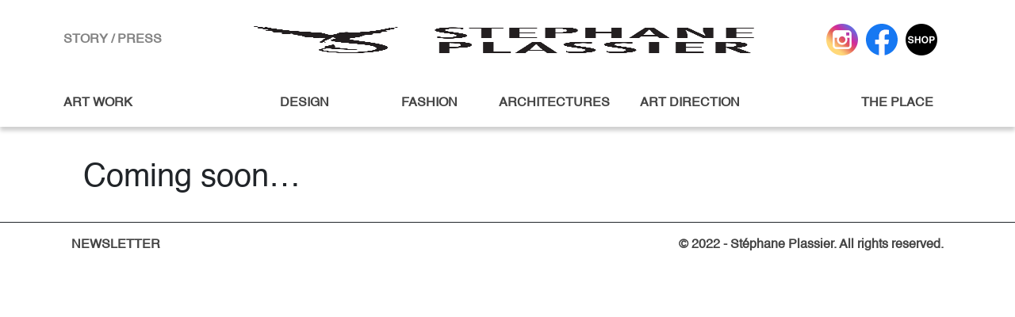

--- FILE ---
content_type: text/html; charset=UTF-8
request_url: https://stephaneplassier.com/art-work/
body_size: 20456
content:
<!DOCTYPE html><html lang="en-US"><head >	<meta charset="UTF-8" />
	<meta name="viewport" content="width=device-width, initial-scale=1" />
	<meta name='robots' content='index, follow, max-image-preview:large, max-snippet:-1, max-video-preview:-1' />
	<style>img:is([sizes="auto" i], [sizes^="auto," i]) { contain-intrinsic-size: 3000px 1500px }</style>
	
	<!-- This site is optimized with the Yoast SEO plugin v19.13 - https://yoast.com/wordpress/plugins/seo/ -->
	<title>Art Work - Stéphane Plassier</title>
	<link rel="canonical" href="https://stephaneplassier.com/art-work/" />
	<meta property="og:locale" content="en_US" />
	<meta property="og:type" content="article" />
	<meta property="og:title" content="Art Work - Stéphane Plassier" />
	<meta property="og:url" content="https://stephaneplassier.com/art-work/" />
	<meta property="og:site_name" content="Stéphane Plassier" />
	<meta property="article:publisher" content="https://www.facebook.com/maison.stephane.plassier" />
	<meta property="article:modified_time" content="2022-04-25T21:20:22+00:00" />
	<meta name="twitter:card" content="summary_large_image" />
	<script type="application/ld+json" class="yoast-schema-graph">{"@context":"https://schema.org","@graph":[{"@type":"WebPage","@id":"https://stephaneplassier.com/art-work/","url":"https://stephaneplassier.com/art-work/","name":"Art Work - Stéphane Plassier","isPartOf":{"@id":"https://stephaneplassier.com/#website"},"datePublished":"2022-04-13T23:27:51+00:00","dateModified":"2022-04-25T21:20:22+00:00","breadcrumb":{"@id":"https://stephaneplassier.com/art-work/#breadcrumb"},"inLanguage":"en-US","potentialAction":[{"@type":"ReadAction","target":["https://stephaneplassier.com/art-work/"]}]},{"@type":"BreadcrumbList","@id":"https://stephaneplassier.com/art-work/#breadcrumb","itemListElement":[{"@type":"ListItem","position":1,"name":"Home","item":"https://stephaneplassier.com/"},{"@type":"ListItem","position":2,"name":"Art Work"}]},{"@type":"WebSite","@id":"https://stephaneplassier.com/#website","url":"https://stephaneplassier.com/","name":"Stéphane Plassier","description":"Stéphane Plassier, précurseur d’une démarche transversale, s’implique dans tous les champs de la création : mode, design, arts appliqués, arts plastiques, et architecture.","publisher":{"@id":"https://stephaneplassier.com/#organization"},"potentialAction":[{"@type":"SearchAction","target":{"@type":"EntryPoint","urlTemplate":"https://stephaneplassier.com/?s={search_term_string}"},"query-input":"required name=search_term_string"}],"inLanguage":"en-US"},{"@type":"Organization","@id":"https://stephaneplassier.com/#organization","name":"Work in process","url":"https://stephaneplassier.com/","logo":{"@type":"ImageObject","inLanguage":"en-US","@id":"https://stephaneplassier.com/#/schema/logo/image/","url":"https://stephaneplassier.com/wp-content/uploads/2022/04/logo-stephane-plassier.png","contentUrl":"https://stephaneplassier.com/wp-content/uploads/2022/04/logo-stephane-plassier.png","width":87,"height":39,"caption":"Work in process"},"image":{"@id":"https://stephaneplassier.com/#/schema/logo/image/"},"sameAs":["https://www.instagram.com/stephane_plassier/","https://www.facebook.com/maison.stephane.plassier"]}]}</script>
	<!-- / Yoast SEO plugin. -->


<link rel='dns-prefetch' href='//cdnjs.cloudflare.com' />
<link rel="alternate" type="application/rss+xml" title="Stéphane Plassier &raquo; Feed" href="https://stephaneplassier.com/feed/" />
<link rel="alternate" type="application/rss+xml" title="Stéphane Plassier &raquo; Comments Feed" href="https://stephaneplassier.com/comments/feed/" />
<script type="text/javascript">
/* <![CDATA[ */
window._wpemojiSettings = {"baseUrl":"https:\/\/s.w.org\/images\/core\/emoji\/16.0.1\/72x72\/","ext":".png","svgUrl":"https:\/\/s.w.org\/images\/core\/emoji\/16.0.1\/svg\/","svgExt":".svg","source":{"concatemoji":"https:\/\/stephaneplassier.com\/wp-includes\/js\/wp-emoji-release.min.js?ver=b62f6ff7312aaeff762fcadd898e59ad"}};
/*! This file is auto-generated */
!function(s,n){var o,i,e;function c(e){try{var t={supportTests:e,timestamp:(new Date).valueOf()};sessionStorage.setItem(o,JSON.stringify(t))}catch(e){}}function p(e,t,n){e.clearRect(0,0,e.canvas.width,e.canvas.height),e.fillText(t,0,0);var t=new Uint32Array(e.getImageData(0,0,e.canvas.width,e.canvas.height).data),a=(e.clearRect(0,0,e.canvas.width,e.canvas.height),e.fillText(n,0,0),new Uint32Array(e.getImageData(0,0,e.canvas.width,e.canvas.height).data));return t.every(function(e,t){return e===a[t]})}function u(e,t){e.clearRect(0,0,e.canvas.width,e.canvas.height),e.fillText(t,0,0);for(var n=e.getImageData(16,16,1,1),a=0;a<n.data.length;a++)if(0!==n.data[a])return!1;return!0}function f(e,t,n,a){switch(t){case"flag":return n(e,"\ud83c\udff3\ufe0f\u200d\u26a7\ufe0f","\ud83c\udff3\ufe0f\u200b\u26a7\ufe0f")?!1:!n(e,"\ud83c\udde8\ud83c\uddf6","\ud83c\udde8\u200b\ud83c\uddf6")&&!n(e,"\ud83c\udff4\udb40\udc67\udb40\udc62\udb40\udc65\udb40\udc6e\udb40\udc67\udb40\udc7f","\ud83c\udff4\u200b\udb40\udc67\u200b\udb40\udc62\u200b\udb40\udc65\u200b\udb40\udc6e\u200b\udb40\udc67\u200b\udb40\udc7f");case"emoji":return!a(e,"\ud83e\udedf")}return!1}function g(e,t,n,a){var r="undefined"!=typeof WorkerGlobalScope&&self instanceof WorkerGlobalScope?new OffscreenCanvas(300,150):s.createElement("canvas"),o=r.getContext("2d",{willReadFrequently:!0}),i=(o.textBaseline="top",o.font="600 32px Arial",{});return e.forEach(function(e){i[e]=t(o,e,n,a)}),i}function t(e){var t=s.createElement("script");t.src=e,t.defer=!0,s.head.appendChild(t)}"undefined"!=typeof Promise&&(o="wpEmojiSettingsSupports",i=["flag","emoji"],n.supports={everything:!0,everythingExceptFlag:!0},e=new Promise(function(e){s.addEventListener("DOMContentLoaded",e,{once:!0})}),new Promise(function(t){var n=function(){try{var e=JSON.parse(sessionStorage.getItem(o));if("object"==typeof e&&"number"==typeof e.timestamp&&(new Date).valueOf()<e.timestamp+604800&&"object"==typeof e.supportTests)return e.supportTests}catch(e){}return null}();if(!n){if("undefined"!=typeof Worker&&"undefined"!=typeof OffscreenCanvas&&"undefined"!=typeof URL&&URL.createObjectURL&&"undefined"!=typeof Blob)try{var e="postMessage("+g.toString()+"("+[JSON.stringify(i),f.toString(),p.toString(),u.toString()].join(",")+"));",a=new Blob([e],{type:"text/javascript"}),r=new Worker(URL.createObjectURL(a),{name:"wpTestEmojiSupports"});return void(r.onmessage=function(e){c(n=e.data),r.terminate(),t(n)})}catch(e){}c(n=g(i,f,p,u))}t(n)}).then(function(e){for(var t in e)n.supports[t]=e[t],n.supports.everything=n.supports.everything&&n.supports[t],"flag"!==t&&(n.supports.everythingExceptFlag=n.supports.everythingExceptFlag&&n.supports[t]);n.supports.everythingExceptFlag=n.supports.everythingExceptFlag&&!n.supports.flag,n.DOMReady=!1,n.readyCallback=function(){n.DOMReady=!0}}).then(function(){return e}).then(function(){var e;n.supports.everything||(n.readyCallback(),(e=n.source||{}).concatemoji?t(e.concatemoji):e.wpemoji&&e.twemoji&&(t(e.twemoji),t(e.wpemoji)))}))}((window,document),window._wpemojiSettings);
/* ]]> */
</script>
<style id='cf-frontend-style-inline-css' type='text/css'>
@font-face {
	font-family: 'Helvetica';
	font-weight: 400;
	font-display: auto;
	src: url('https://stephaneplassier.com/wp-content/uploads/2022/05/Helvetica.ttf') format('truetype');
}
</style>
<style id='wp-emoji-styles-inline-css' type='text/css'>

	img.wp-smiley, img.emoji {
		display: inline !important;
		border: none !important;
		box-shadow: none !important;
		height: 1em !important;
		width: 1em !important;
		margin: 0 0.07em !important;
		vertical-align: -0.1em !important;
		background: none !important;
		padding: 0 !important;
	}
</style>
<link rel='stylesheet' id='wp-block-library-css' href='https://stephaneplassier.com/wp-includes/css/dist/block-library/style.min.css?ver=b62f6ff7312aaeff762fcadd898e59ad' type='text/css' media='all' />
<style id='wp-block-library-theme-inline-css' type='text/css'>
.wp-block-audio :where(figcaption){color:#555;font-size:13px;text-align:center}.is-dark-theme .wp-block-audio :where(figcaption){color:#ffffffa6}.wp-block-audio{margin:0 0 1em}.wp-block-code{border:1px solid #ccc;border-radius:4px;font-family:Menlo,Consolas,monaco,monospace;padding:.8em 1em}.wp-block-embed :where(figcaption){color:#555;font-size:13px;text-align:center}.is-dark-theme .wp-block-embed :where(figcaption){color:#ffffffa6}.wp-block-embed{margin:0 0 1em}.blocks-gallery-caption{color:#555;font-size:13px;text-align:center}.is-dark-theme .blocks-gallery-caption{color:#ffffffa6}:root :where(.wp-block-image figcaption){color:#555;font-size:13px;text-align:center}.is-dark-theme :root :where(.wp-block-image figcaption){color:#ffffffa6}.wp-block-image{margin:0 0 1em}.wp-block-pullquote{border-bottom:4px solid;border-top:4px solid;color:currentColor;margin-bottom:1.75em}.wp-block-pullquote cite,.wp-block-pullquote footer,.wp-block-pullquote__citation{color:currentColor;font-size:.8125em;font-style:normal;text-transform:uppercase}.wp-block-quote{border-left:.25em solid;margin:0 0 1.75em;padding-left:1em}.wp-block-quote cite,.wp-block-quote footer{color:currentColor;font-size:.8125em;font-style:normal;position:relative}.wp-block-quote:where(.has-text-align-right){border-left:none;border-right:.25em solid;padding-left:0;padding-right:1em}.wp-block-quote:where(.has-text-align-center){border:none;padding-left:0}.wp-block-quote.is-large,.wp-block-quote.is-style-large,.wp-block-quote:where(.is-style-plain){border:none}.wp-block-search .wp-block-search__label{font-weight:700}.wp-block-search__button{border:1px solid #ccc;padding:.375em .625em}:where(.wp-block-group.has-background){padding:1.25em 2.375em}.wp-block-separator.has-css-opacity{opacity:.4}.wp-block-separator{border:none;border-bottom:2px solid;margin-left:auto;margin-right:auto}.wp-block-separator.has-alpha-channel-opacity{opacity:1}.wp-block-separator:not(.is-style-wide):not(.is-style-dots){width:100px}.wp-block-separator.has-background:not(.is-style-dots){border-bottom:none;height:1px}.wp-block-separator.has-background:not(.is-style-wide):not(.is-style-dots){height:2px}.wp-block-table{margin:0 0 1em}.wp-block-table td,.wp-block-table th{word-break:normal}.wp-block-table :where(figcaption){color:#555;font-size:13px;text-align:center}.is-dark-theme .wp-block-table :where(figcaption){color:#ffffffa6}.wp-block-video :where(figcaption){color:#555;font-size:13px;text-align:center}.is-dark-theme .wp-block-video :where(figcaption){color:#ffffffa6}.wp-block-video{margin:0 0 1em}:root :where(.wp-block-template-part.has-background){margin-bottom:0;margin-top:0;padding:1.25em 2.375em}
</style>
<style id='classic-theme-styles-inline-css' type='text/css'>
/*! This file is auto-generated */
.wp-block-button__link{color:#fff;background-color:#32373c;border-radius:9999px;box-shadow:none;text-decoration:none;padding:calc(.667em + 2px) calc(1.333em + 2px);font-size:1.125em}.wp-block-file__button{background:#32373c;color:#fff;text-decoration:none}
</style>
<style id='global-styles-inline-css' type='text/css'>
:root{--wp--preset--aspect-ratio--square: 1;--wp--preset--aspect-ratio--4-3: 4/3;--wp--preset--aspect-ratio--3-4: 3/4;--wp--preset--aspect-ratio--3-2: 3/2;--wp--preset--aspect-ratio--2-3: 2/3;--wp--preset--aspect-ratio--16-9: 16/9;--wp--preset--aspect-ratio--9-16: 9/16;--wp--preset--color--black: #000000;--wp--preset--color--cyan-bluish-gray: #abb8c3;--wp--preset--color--white: #ffffff;--wp--preset--color--pale-pink: #f78da7;--wp--preset--color--vivid-red: #cf2e2e;--wp--preset--color--luminous-vivid-orange: #ff6900;--wp--preset--color--luminous-vivid-amber: #fcb900;--wp--preset--color--light-green-cyan: #7bdcb5;--wp--preset--color--vivid-green-cyan: #00d084;--wp--preset--color--pale-cyan-blue: #8ed1fc;--wp--preset--color--vivid-cyan-blue: #0693e3;--wp--preset--color--vivid-purple: #9b51e0;--wp--preset--gradient--vivid-cyan-blue-to-vivid-purple: linear-gradient(135deg,rgba(6,147,227,1) 0%,rgb(155,81,224) 100%);--wp--preset--gradient--light-green-cyan-to-vivid-green-cyan: linear-gradient(135deg,rgb(122,220,180) 0%,rgb(0,208,130) 100%);--wp--preset--gradient--luminous-vivid-amber-to-luminous-vivid-orange: linear-gradient(135deg,rgba(252,185,0,1) 0%,rgba(255,105,0,1) 100%);--wp--preset--gradient--luminous-vivid-orange-to-vivid-red: linear-gradient(135deg,rgba(255,105,0,1) 0%,rgb(207,46,46) 100%);--wp--preset--gradient--very-light-gray-to-cyan-bluish-gray: linear-gradient(135deg,rgb(238,238,238) 0%,rgb(169,184,195) 100%);--wp--preset--gradient--cool-to-warm-spectrum: linear-gradient(135deg,rgb(74,234,220) 0%,rgb(151,120,209) 20%,rgb(207,42,186) 40%,rgb(238,44,130) 60%,rgb(251,105,98) 80%,rgb(254,248,76) 100%);--wp--preset--gradient--blush-light-purple: linear-gradient(135deg,rgb(255,206,236) 0%,rgb(152,150,240) 100%);--wp--preset--gradient--blush-bordeaux: linear-gradient(135deg,rgb(254,205,165) 0%,rgb(254,45,45) 50%,rgb(107,0,62) 100%);--wp--preset--gradient--luminous-dusk: linear-gradient(135deg,rgb(255,203,112) 0%,rgb(199,81,192) 50%,rgb(65,88,208) 100%);--wp--preset--gradient--pale-ocean: linear-gradient(135deg,rgb(255,245,203) 0%,rgb(182,227,212) 50%,rgb(51,167,181) 100%);--wp--preset--gradient--electric-grass: linear-gradient(135deg,rgb(202,248,128) 0%,rgb(113,206,126) 100%);--wp--preset--gradient--midnight: linear-gradient(135deg,rgb(2,3,129) 0%,rgb(40,116,252) 100%);--wp--preset--font-size--small: 13px;--wp--preset--font-size--medium: 20px;--wp--preset--font-size--large: 36px;--wp--preset--font-size--x-large: 42px;--wp--preset--spacing--20: 0.44rem;--wp--preset--spacing--30: 0.67rem;--wp--preset--spacing--40: 1rem;--wp--preset--spacing--50: 1.5rem;--wp--preset--spacing--60: 2.25rem;--wp--preset--spacing--70: 3.38rem;--wp--preset--spacing--80: 5.06rem;--wp--preset--shadow--natural: 6px 6px 9px rgba(0, 0, 0, 0.2);--wp--preset--shadow--deep: 12px 12px 50px rgba(0, 0, 0, 0.4);--wp--preset--shadow--sharp: 6px 6px 0px rgba(0, 0, 0, 0.2);--wp--preset--shadow--outlined: 6px 6px 0px -3px rgba(255, 255, 255, 1), 6px 6px rgba(0, 0, 0, 1);--wp--preset--shadow--crisp: 6px 6px 0px rgba(0, 0, 0, 1);}:where(.is-layout-flex){gap: 0.5em;}:where(.is-layout-grid){gap: 0.5em;}body .is-layout-flex{display: flex;}.is-layout-flex{flex-wrap: wrap;align-items: center;}.is-layout-flex > :is(*, div){margin: 0;}body .is-layout-grid{display: grid;}.is-layout-grid > :is(*, div){margin: 0;}:where(.wp-block-columns.is-layout-flex){gap: 2em;}:where(.wp-block-columns.is-layout-grid){gap: 2em;}:where(.wp-block-post-template.is-layout-flex){gap: 1.25em;}:where(.wp-block-post-template.is-layout-grid){gap: 1.25em;}.has-black-color{color: var(--wp--preset--color--black) !important;}.has-cyan-bluish-gray-color{color: var(--wp--preset--color--cyan-bluish-gray) !important;}.has-white-color{color: var(--wp--preset--color--white) !important;}.has-pale-pink-color{color: var(--wp--preset--color--pale-pink) !important;}.has-vivid-red-color{color: var(--wp--preset--color--vivid-red) !important;}.has-luminous-vivid-orange-color{color: var(--wp--preset--color--luminous-vivid-orange) !important;}.has-luminous-vivid-amber-color{color: var(--wp--preset--color--luminous-vivid-amber) !important;}.has-light-green-cyan-color{color: var(--wp--preset--color--light-green-cyan) !important;}.has-vivid-green-cyan-color{color: var(--wp--preset--color--vivid-green-cyan) !important;}.has-pale-cyan-blue-color{color: var(--wp--preset--color--pale-cyan-blue) !important;}.has-vivid-cyan-blue-color{color: var(--wp--preset--color--vivid-cyan-blue) !important;}.has-vivid-purple-color{color: var(--wp--preset--color--vivid-purple) !important;}.has-black-background-color{background-color: var(--wp--preset--color--black) !important;}.has-cyan-bluish-gray-background-color{background-color: var(--wp--preset--color--cyan-bluish-gray) !important;}.has-white-background-color{background-color: var(--wp--preset--color--white) !important;}.has-pale-pink-background-color{background-color: var(--wp--preset--color--pale-pink) !important;}.has-vivid-red-background-color{background-color: var(--wp--preset--color--vivid-red) !important;}.has-luminous-vivid-orange-background-color{background-color: var(--wp--preset--color--luminous-vivid-orange) !important;}.has-luminous-vivid-amber-background-color{background-color: var(--wp--preset--color--luminous-vivid-amber) !important;}.has-light-green-cyan-background-color{background-color: var(--wp--preset--color--light-green-cyan) !important;}.has-vivid-green-cyan-background-color{background-color: var(--wp--preset--color--vivid-green-cyan) !important;}.has-pale-cyan-blue-background-color{background-color: var(--wp--preset--color--pale-cyan-blue) !important;}.has-vivid-cyan-blue-background-color{background-color: var(--wp--preset--color--vivid-cyan-blue) !important;}.has-vivid-purple-background-color{background-color: var(--wp--preset--color--vivid-purple) !important;}.has-black-border-color{border-color: var(--wp--preset--color--black) !important;}.has-cyan-bluish-gray-border-color{border-color: var(--wp--preset--color--cyan-bluish-gray) !important;}.has-white-border-color{border-color: var(--wp--preset--color--white) !important;}.has-pale-pink-border-color{border-color: var(--wp--preset--color--pale-pink) !important;}.has-vivid-red-border-color{border-color: var(--wp--preset--color--vivid-red) !important;}.has-luminous-vivid-orange-border-color{border-color: var(--wp--preset--color--luminous-vivid-orange) !important;}.has-luminous-vivid-amber-border-color{border-color: var(--wp--preset--color--luminous-vivid-amber) !important;}.has-light-green-cyan-border-color{border-color: var(--wp--preset--color--light-green-cyan) !important;}.has-vivid-green-cyan-border-color{border-color: var(--wp--preset--color--vivid-green-cyan) !important;}.has-pale-cyan-blue-border-color{border-color: var(--wp--preset--color--pale-cyan-blue) !important;}.has-vivid-cyan-blue-border-color{border-color: var(--wp--preset--color--vivid-cyan-blue) !important;}.has-vivid-purple-border-color{border-color: var(--wp--preset--color--vivid-purple) !important;}.has-vivid-cyan-blue-to-vivid-purple-gradient-background{background: var(--wp--preset--gradient--vivid-cyan-blue-to-vivid-purple) !important;}.has-light-green-cyan-to-vivid-green-cyan-gradient-background{background: var(--wp--preset--gradient--light-green-cyan-to-vivid-green-cyan) !important;}.has-luminous-vivid-amber-to-luminous-vivid-orange-gradient-background{background: var(--wp--preset--gradient--luminous-vivid-amber-to-luminous-vivid-orange) !important;}.has-luminous-vivid-orange-to-vivid-red-gradient-background{background: var(--wp--preset--gradient--luminous-vivid-orange-to-vivid-red) !important;}.has-very-light-gray-to-cyan-bluish-gray-gradient-background{background: var(--wp--preset--gradient--very-light-gray-to-cyan-bluish-gray) !important;}.has-cool-to-warm-spectrum-gradient-background{background: var(--wp--preset--gradient--cool-to-warm-spectrum) !important;}.has-blush-light-purple-gradient-background{background: var(--wp--preset--gradient--blush-light-purple) !important;}.has-blush-bordeaux-gradient-background{background: var(--wp--preset--gradient--blush-bordeaux) !important;}.has-luminous-dusk-gradient-background{background: var(--wp--preset--gradient--luminous-dusk) !important;}.has-pale-ocean-gradient-background{background: var(--wp--preset--gradient--pale-ocean) !important;}.has-electric-grass-gradient-background{background: var(--wp--preset--gradient--electric-grass) !important;}.has-midnight-gradient-background{background: var(--wp--preset--gradient--midnight) !important;}.has-small-font-size{font-size: var(--wp--preset--font-size--small) !important;}.has-medium-font-size{font-size: var(--wp--preset--font-size--medium) !important;}.has-large-font-size{font-size: var(--wp--preset--font-size--large) !important;}.has-x-large-font-size{font-size: var(--wp--preset--font-size--x-large) !important;}
:where(.wp-block-post-template.is-layout-flex){gap: 1.25em;}:where(.wp-block-post-template.is-layout-grid){gap: 1.25em;}
:where(.wp-block-columns.is-layout-flex){gap: 2em;}:where(.wp-block-columns.is-layout-grid){gap: 2em;}
:root :where(.wp-block-pullquote){font-size: 1.5em;line-height: 1.6;}
</style>
<link rel='stylesheet' id='contact-form-7-css' href='https://stephaneplassier.com/wp-content/plugins/contact-form-7/includes/css/styles.css?ver=5.6.4' type='text/css' media='all' />
<link rel='stylesheet' id='parent-css' href='https://stephaneplassier.com/wp-content/themes/jupiterx/style.css?ver=b62f6ff7312aaeff762fcadd898e59ad' type='text/css' media='all' />
<link rel='stylesheet' id='jupiterx-popups-animation-css' href='https://stephaneplassier.com/wp-content/plugins/jupiterx-core/includes/extensions/raven/assets/lib/animate/animate.min.css?ver=2.0.5' type='text/css' media='all' />
<link rel='stylesheet' id='jupiterx-css' href='https://stephaneplassier.com/wp-content/uploads/jupiterx/compiler/jupiterx/style.css?ver=0e708cc' type='text/css' media='all' />
<link rel='stylesheet' id='jupiterx-elements-dynamic-styles-css' href='https://stephaneplassier.com/wp-content/uploads/jupiterx/compiler/jupiterx-elements-dynamic-styles/style.css?ver=b721bb5' type='text/css' media='all' />
<link rel='stylesheet' id='js_composer_front-css' href='https://stephaneplassier.com/wp-content/plugins/js_composer_theme/assets/css/js_composer.min.css?ver=6.8.0' type='text/css' media='all' />
<link rel='stylesheet' id='jupiter-donut-css' href='https://stephaneplassier.com/wp-content/plugins/jupiter-donut/assets/css/styles.min.css?ver=1.6.3' type='text/css' media='all' />
<link rel='stylesheet' id='jupiter-donut-shortcodes-css' href='https://stephaneplassier.com/wp-content/plugins/jupiter-donut/assets/css/shortcodes-styles.min.css?ver=1.6.3' type='text/css' media='all' />
<link rel='stylesheet' id='elementor-icons-css' href='https://stephaneplassier.com/wp-content/plugins/elementor/assets/lib/eicons/css/elementor-icons.min.css?ver=5.31.0' type='text/css' media='all' />
<link rel='stylesheet' id='elementor-frontend-css' href='https://stephaneplassier.com/wp-content/plugins/elementor/assets/css/frontend.min.css?ver=3.24.1' type='text/css' media='all' />
<link rel='stylesheet' id='swiper-css' href='https://stephaneplassier.com/wp-content/plugins/elementor/assets/lib/swiper/v8/css/swiper.min.css?ver=8.4.5' type='text/css' media='all' />
<link rel='stylesheet' id='e-swiper-css' href='https://stephaneplassier.com/wp-content/plugins/elementor/assets/css/conditionals/e-swiper.min.css?ver=3.24.1' type='text/css' media='all' />
<link rel='stylesheet' id='font-awesome-css' href='https://stephaneplassier.com/wp-content/plugins/elementor/assets/lib/font-awesome/css/font-awesome.min.css?ver=4.7.0' type='text/css' media='all' />
<link rel='stylesheet' id='jupiterx-core-raven-frontend-css' href='https://stephaneplassier.com/wp-content/plugins/jupiterx-core/includes/extensions/raven/assets/css/frontend.min.css?ver=b62f6ff7312aaeff762fcadd898e59ad' type='text/css' media='all' />
<link rel='stylesheet' id='elementor-post-26-css' href='https://stephaneplassier.com/wp-content/uploads/elementor/css/post-26.css?ver=1750161218' type='text/css' media='all' />
<link rel='stylesheet' id='flatpickr-css' href='https://stephaneplassier.com/wp-content/plugins/elementor/assets/lib/flatpickr/flatpickr.min.css?ver=4.1.4' type='text/css' media='all' />
<link rel='stylesheet' id='elementor-global-css' href='https://stephaneplassier.com/wp-content/uploads/elementor/css/global.css?ver=1750161218' type='text/css' media='all' />
<link rel='stylesheet' id='google-fonts-1-css' href='https://fonts.googleapis.com/css?family=Roboto%3A100%2C100italic%2C200%2C200italic%2C300%2C300italic%2C400%2C400italic%2C500%2C500italic%2C600%2C600italic%2C700%2C700italic%2C800%2C800italic%2C900%2C900italic%7CRoboto+Slab%3A100%2C100italic%2C200%2C200italic%2C300%2C300italic%2C400%2C400italic%2C500%2C500italic%2C600%2C600italic%2C700%2C700italic%2C800%2C800italic%2C900%2C900italic&#038;display=auto&#038;ver=b62f6ff7312aaeff762fcadd898e59ad' type='text/css' media='all' />
<link rel="preconnect" href="https://fonts.gstatic.com/" crossorigin><script type="text/javascript" src="https://stephaneplassier.com/wp-includes/js/jquery/jquery.min.js?ver=3.7.1" id="jquery-core-js"></script>
<script type="text/javascript" src="https://stephaneplassier.com/wp-includes/js/jquery/jquery-migrate.min.js?ver=3.4.1" id="jquery-migrate-js"></script>
<script type="text/javascript" src="https://stephaneplassier.com/wp-content/themes/jupiterx/lib/assets/dist/js/utils.min.js?ver=2.0.5" id="jupiterx-utils-js"></script>
<script type="text/javascript" src="//cdnjs.cloudflare.com/ajax/libs/jquery-easing/1.4.1/jquery.easing.min.js?ver=b62f6ff7312aaeff762fcadd898e59ad" id="jquery-easing-js"></script>
<link rel="https://api.w.org/" href="https://stephaneplassier.com/wp-json/" /><link rel="alternate" title="JSON" type="application/json" href="https://stephaneplassier.com/wp-json/wp/v2/pages/29520" /><link rel="EditURI" type="application/rsd+xml" title="RSD" href="https://stephaneplassier.com/xmlrpc.php?rsd" />

<link rel='shortlink' href='https://stephaneplassier.com/?p=29520' />
<link rel="alternate" title="oEmbed (JSON)" type="application/json+oembed" href="https://stephaneplassier.com/wp-json/oembed/1.0/embed?url=https%3A%2F%2Fstephaneplassier.com%2Fart-work%2F" />
<link rel="alternate" title="oEmbed (XML)" type="text/xml+oembed" href="https://stephaneplassier.com/wp-json/oembed/1.0/embed?url=https%3A%2F%2Fstephaneplassier.com%2Fart-work%2F&#038;format=xml" />
<meta itemprop="author" content="basilenv" /><meta itemprop="datePublished" content="14 April 2022" /><meta itemprop="dateModified" content="25 April 2022" /><meta itemprop="publisher" content="Stéphane Plassier" /><meta name="generator" content="Elementor 3.24.1; features: additional_custom_breakpoints; settings: css_print_method-external, google_font-enabled, font_display-auto">
			<style>
				.e-con.e-parent:nth-of-type(n+4):not(.e-lazyloaded):not(.e-no-lazyload),
				.e-con.e-parent:nth-of-type(n+4):not(.e-lazyloaded):not(.e-no-lazyload) * {
					background-image: none !important;
				}
				@media screen and (max-height: 1024px) {
					.e-con.e-parent:nth-of-type(n+3):not(.e-lazyloaded):not(.e-no-lazyload),
					.e-con.e-parent:nth-of-type(n+3):not(.e-lazyloaded):not(.e-no-lazyload) * {
						background-image: none !important;
					}
				}
				@media screen and (max-height: 640px) {
					.e-con.e-parent:nth-of-type(n+2):not(.e-lazyloaded):not(.e-no-lazyload),
					.e-con.e-parent:nth-of-type(n+2):not(.e-lazyloaded):not(.e-no-lazyload) * {
						background-image: none !important;
					}
				}
			</style>
			<meta name="generator" content="Powered by WPBakery Page Builder - drag and drop page builder for WordPress."/>
<link rel="icon" href="https://stephaneplassier.com/wp-content/uploads/2022/04/cropped-cropped-ico_sp-32x32.png" sizes="32x32" />
<link rel="icon" href="https://stephaneplassier.com/wp-content/uploads/2022/04/cropped-cropped-ico_sp-192x192.png" sizes="192x192" />
<link rel="apple-touch-icon" href="https://stephaneplassier.com/wp-content/uploads/2022/04/cropped-cropped-ico_sp-180x180.png" />
<meta name="msapplication-TileImage" content="https://stephaneplassier.com/wp-content/uploads/2022/04/cropped-cropped-ico_sp-270x270.png" />
		<style type="text/css" id="wp-custom-css">
			.textButton{
	cursor: pointer;
}

.textButton1{
	cursor: pointer;
	white-space: nowrap;
}

.textButton2{
	cursor: pointer;
}

.headerShadow{
	box-shadow: 0 5px 5px #00000030;
}

.hidenByDefault{
	box-shadow: 0 5px 5px #00000030;
	display: none;
}


.hidenByDefault2{
	display: none;
}

.stickyLogo{
	z-index: 10;
}

.blur{
	background: #00000080;
	backdrop-filter: blur(6px);
	width:100%;
	position: absolute;
}

.noPadding{
	padding: 0;
}

.story_selected{
	border-top: solid 1px #e1e1e1;	
	border-right: solid 1px #e1e1e1;
	width: 100px;
  text-align: center;
	cursor: pointer;
	color: #444444;
	font-weight: bold;
	line-height: 40px;
}

.story_unselected{
	background: lightgray;
  border: solid 1px #e1e1e1;
  margin-left: -1px;
  width: 101px;
  text-align: center;
  cursor: pointer;
	color: #444444;
	font-weight: bold;
	line-height: 40px;
}

.story_void{
	border-bottom: solid 1px #e1e1e1;
  width: calc(100% - 200px);
}

.story_content{
	padding: 15px;
  margin-top: -35px;
  border-bottom: solid 1px #e1e1e1;
  border-left: solid 1px #e1e1e1;
  border-right: solid 1px #e1e1e1;
}

.widerSection{
	max-width: 1400px;
}		</style>
		<style type="text/css" data-type="vc_shortcodes-custom-css">.vc_custom_1650921599679{margin-bottom: 0px !important;}</style><noscript><style> .wpb_animate_when_almost_visible { opacity: 1; }</style></noscript></head><body class="wp-singular page-template-default page page-id-29520 wp-theme-jupiterx wp-child-theme-plassier no-js wpb-js-composer js-comp-ver-6.8.0 vc_responsive elementor-default elementor-kit-26" itemscope="itemscope" itemtype="http://schema.org/WebPage"><a class="jupiterx-a11y jupiterx-a11y-skip-navigation-link" href="#jupiterx-main">Skip to content</a><div class="jupiterx-site"><header class="jupiterx-header" data-jupiterx-settings="{&quot;breakpoint&quot;:&quot;767.98&quot;,&quot;behavior&quot;:&quot;&quot;}" role="banner" itemscope="itemscope" itemtype="http://schema.org/WPHeader"><style>.elementor-131 .elementor-element.elementor-element-d9e7bdd > .elementor-container{min-height:60px;}.elementor-131 .elementor-element.elementor-element-d9e7bdd{transition:background 0.3s, border 0.3s, border-radius 0.3s, box-shadow 0.3s;}.elementor-131 .elementor-element.elementor-element-d9e7bdd > .elementor-background-overlay{transition:background 0.3s, border-radius 0.3s, opacity 0.3s;}.elementor-131 .elementor-element.elementor-element-524fec2{text-align:left;top:10px;}.elementor-131 .elementor-element.elementor-element-524fec2 img{width:100%;height:40px;}body:not(.rtl) .elementor-131 .elementor-element.elementor-element-524fec2{left:10px;}body.rtl .elementor-131 .elementor-element.elementor-element-524fec2{right:10px;}.elementor-131 .elementor-element.elementor-element-8e0130c{text-align:right;top:10px;}.elementor-131 .elementor-element.elementor-element-8e0130c img{width:40px;height:40px;}body:not(.rtl) .elementor-131 .elementor-element.elementor-element-8e0130c{right:20px;}body.rtl .elementor-131 .elementor-element.elementor-element-8e0130c{left:20px;}.elementor-131 .elementor-element.elementor-element-dec863f > .elementor-container{min-height:100px;}.elementor-bc-flex-widget .elementor-131 .elementor-element.elementor-element-b5c2686.elementor-column:not(.raven-column-flex-vertical) .elementor-widget-wrap{align-items:center;}.elementor-131 .elementor-element.elementor-element-b5c2686.elementor-column.elementor-element[data-element_type="column"]:not(.raven-column-flex-vertical) > .elementor-widget-wrap.elementor-element-populated{align-content:center;align-items:center;}.elementor-131 .elementor-element.elementor-element-b5c2686.elementor-column.elementor-element[data-element_type="column"].raven-column-flex-vertical > .elementor-widget-wrap.elementor-element-populated{justify-content:center;}.elementor-131 .elementor-element.elementor-element-b5c2686.elementor-column > .elementor-widget-wrap{justify-content:flex-start;}.elementor-131 .elementor-element.elementor-element-b5c2686.elementor-column.raven-column-flex-vertical > .elementor-widget-wrap{align-content:flex-start;align-items:flex-start;flex-wrap:wrap;}.elementor-131 .elementor-element.elementor-element-e9afdd1{text-align:left;width:auto;max-width:auto;}.elementor-131 .elementor-element.elementor-element-e9afdd1 .elementor-heading-title{color:#838383;font-family:"Helvetica", Sans-serif;}.elementor-131 .elementor-element.elementor-element-732d4c8{text-align:center;}.elementor-131 .elementor-element.elementor-element-732d4c8 img{width:100%;height:38px;}.elementor-bc-flex-widget .elementor-131 .elementor-element.elementor-element-072a357.elementor-column:not(.raven-column-flex-vertical) .elementor-widget-wrap{align-items:center;}.elementor-131 .elementor-element.elementor-element-072a357.elementor-column.elementor-element[data-element_type="column"]:not(.raven-column-flex-vertical) > .elementor-widget-wrap.elementor-element-populated{align-content:center;align-items:center;}.elementor-131 .elementor-element.elementor-element-072a357.elementor-column.elementor-element[data-element_type="column"].raven-column-flex-vertical > .elementor-widget-wrap.elementor-element-populated{justify-content:center;}.elementor-131 .elementor-element.elementor-element-072a357.elementor-column > .elementor-widget-wrap{justify-content:flex-end;}.elementor-131 .elementor-element.elementor-element-072a357.elementor-column.raven-column-flex-vertical > .elementor-widget-wrap{align-content:flex-end;align-items:flex-end;flex-wrap:wrap;}.elementor-131 .elementor-element.elementor-element-072a357 > .elementor-element-populated{margin:0px 10px 0px 0px;--e-column-margin-right:10px;--e-column-margin-left:0px;}.elementor-131 .elementor-element.elementor-element-9782a13 img{height:40px;}.elementor-131 .elementor-element.elementor-element-5d0b1a0 img{height:40px;}.elementor-131 .elementor-element.elementor-element-5d0b1a0 > .elementor-widget-container{margin:0px 0px 0px 10px;}.elementor-131 .elementor-element.elementor-element-44d8529 img{height:40px;}.elementor-131 .elementor-element.elementor-element-44d8529 > .elementor-widget-container{margin:0px 0px 0px 10px;}.elementor-131 .elementor-element.elementor-element-5ae6ecf > .elementor-container{min-height:60px;}.elementor-131 .elementor-element.elementor-element-5ae6ecf{z-index:2;}.elementor-131 .elementor-element.elementor-element-9cf7457{text-align:left;width:auto;max-width:auto;}.elementor-131 .elementor-element.elementor-element-9cf7457 .elementor-heading-title{font-family:"Helvetica", Sans-serif;}.elementor-131 .elementor-element.elementor-element-ce9dd40{text-align:center;}.elementor-131 .elementor-element.elementor-element-ce9dd40 .elementor-heading-title{font-family:"Helvetica", Sans-serif;}.elementor-131 .elementor-element.elementor-element-285f087{text-align:center;}.elementor-131 .elementor-element.elementor-element-285f087 .elementor-heading-title{font-family:"Helvetica", Sans-serif;}.elementor-131 .elementor-element.elementor-element-9495f59{text-align:center;}.elementor-131 .elementor-element.elementor-element-9495f59 .elementor-heading-title{font-family:"Helvetica", Sans-serif;}.elementor-131 .elementor-element.elementor-element-20a8f28{text-align:center;}.elementor-131 .elementor-element.elementor-element-20a8f28 .elementor-heading-title{font-family:"Helvetica", Sans-serif;}.elementor-131 .elementor-element.elementor-element-9e4de43.elementor-column > .elementor-widget-wrap{justify-content:flex-end;}.elementor-131 .elementor-element.elementor-element-9e4de43.elementor-column.raven-column-flex-vertical > .elementor-widget-wrap{align-content:flex-end;align-items:flex-end;flex-wrap:wrap;}.elementor-131 .elementor-element.elementor-element-6e89b91{text-align:right;}.elementor-131 .elementor-element.elementor-element-6e89b91 .elementor-heading-title{font-family:"Helvetica", Sans-serif;}.elementor-131 .elementor-element.elementor-element-ee57b21{margin-top:0px;margin-bottom:0px;padding:10px 0px 10px 0px;z-index:1;}.elementor-131 .elementor-element.elementor-element-e903fd4{text-align:center;}.elementor-131 .elementor-element.elementor-element-e903fd4 .elementor-heading-title{font-family:"Helvetica", Sans-serif;}.elementor-131 .elementor-element.elementor-element-5acbcee{text-align:center;}.elementor-131 .elementor-element.elementor-element-5acbcee .elementor-heading-title{font-family:"Helvetica", Sans-serif;}.elementor-131 .elementor-element.elementor-element-9abfe32{text-align:center;}.elementor-131 .elementor-element.elementor-element-9abfe32 .elementor-heading-title{font-family:"Helvetica", Sans-serif;}.elementor-131 .elementor-element.elementor-element-e90a959 > .elementor-container > .elementor-column > .elementor-widget-wrap{align-content:center;align-items:center;}.elementor-131 .elementor-element.elementor-element-e90a959{margin-top:0px;margin-bottom:0px;padding:50px 0px 50px 0px;}.elementor-131 .elementor-element.elementor-element-5ecb350{text-align:center;}.elementor-131 .elementor-element.elementor-element-5ecb350 .elementor-heading-title{font-family:"Helvetica", Sans-serif;}.elementor-131 .elementor-element.elementor-element-2df56db img{width:200px;height:200px;}.elementor-131 .elementor-element.elementor-element-6a97fe5{text-align:center;}.elementor-131 .elementor-element.elementor-element-6a97fe5 .elementor-heading-title{font-family:"Helvetica", Sans-serif;}.elementor-131 .elementor-element.elementor-element-de379f8 img{height:200px;}.elementor-131 .elementor-element.elementor-element-0c8daae{text-align:center;}.elementor-131 .elementor-element.elementor-element-0c8daae .elementor-heading-title{font-family:"Helvetica", Sans-serif;}.elementor-131 .elementor-element.elementor-element-ff962a4 img{height:200px;object-fit:cover;object-position:center center;}.elementor-131 .elementor-element.elementor-element-3302e67 > .elementor-container > .elementor-column > .elementor-widget-wrap{align-content:center;align-items:center;}.elementor-131 .elementor-element.elementor-element-3302e67{margin-top:0px;margin-bottom:0px;padding:50px 0px 50px 0px;}.elementor-131 .elementor-element.elementor-element-36071ad{text-align:center;}.elementor-131 .elementor-element.elementor-element-36071ad .elementor-heading-title{font-family:"Helvetica", Sans-serif;}.elementor-131 .elementor-element.elementor-element-ea976bf img{height:200px;}.elementor-131 .elementor-element.elementor-element-33b4c13{text-align:center;}.elementor-131 .elementor-element.elementor-element-33b4c13 .elementor-heading-title{font-family:"Helvetica", Sans-serif;}.elementor-131 .elementor-element.elementor-element-2bbb72c img{height:200px;}.elementor-131 .elementor-element.elementor-element-0870120{text-align:center;}.elementor-131 .elementor-element.elementor-element-0870120 .elementor-heading-title{font-family:"Helvetica", Sans-serif;}.elementor-131 .elementor-element.elementor-element-25973fc img{height:200px;}.elementor-131 .elementor-element.elementor-element-46f7787 > .elementor-container > .elementor-column > .elementor-widget-wrap{align-content:center;align-items:center;}.elementor-131 .elementor-element.elementor-element-46f7787{margin-top:0px;margin-bottom:0px;padding:50px 0px 50px 0px;}.elementor-131 .elementor-element.elementor-element-36f853e{text-align:center;}.elementor-131 .elementor-element.elementor-element-36f853e .elementor-heading-title{font-family:"Helvetica", Sans-serif;}.elementor-131 .elementor-element.elementor-element-4f15b41 img{height:200px;}.elementor-131 .elementor-element.elementor-element-1c57654{text-align:center;}.elementor-131 .elementor-element.elementor-element-1c57654 .elementor-heading-title{font-family:"Helvetica", Sans-serif;}.elementor-131 .elementor-element.elementor-element-d8d5f92 img{height:200px;}.elementor-131 .elementor-element.elementor-element-0148175{padding:10px 0px 10px 0px;z-index:1;}.elementor-131 .elementor-element.elementor-element-97ccf0b{text-align:center;}.elementor-131 .elementor-element.elementor-element-97ccf0b .elementor-heading-title{font-family:"Helvetica", Sans-serif;}.elementor-131 .elementor-element.elementor-element-a09aa3d{text-align:center;}.elementor-131 .elementor-element.elementor-element-a09aa3d .elementor-heading-title{font-family:"Helvetica", Sans-serif;}.elementor-131 .elementor-element.elementor-element-bc34a32{text-align:center;}.elementor-131 .elementor-element.elementor-element-bc34a32 .elementor-heading-title{font-family:"Helvetica", Sans-serif;}.elementor-131 .elementor-element.elementor-element-a6b3c59{margin-top:-10px;margin-bottom:0px;}.elementor-131 .elementor-element.elementor-element-970aff9 > .elementor-element-populated{margin:0px 0px 0px 0px;--e-column-margin-right:0px;--e-column-margin-left:0px;}.elementor-131 .elementor-element.elementor-element-dce1ce9{text-align:center;}.elementor-131 .elementor-element.elementor-element-dce1ce9 .elementor-heading-title{font-family:"Helvetica", Sans-serif;}.elementor-131 .elementor-element.elementor-element-dce1ce9 > .elementor-widget-container{margin:0px 0px 0px 0px;}.elementor-131 .elementor-element.elementor-element-46c40ed{text-align:left;}.elementor-131 .elementor-element.elementor-element-46c40ed > .elementor-widget-container{margin:-17px 0px 0px 0px;}.elementor-131 .elementor-element.elementor-element-9cc654d > .elementor-container > .elementor-column > .elementor-widget-wrap{align-content:center;align-items:center;}.elementor-131 .elementor-element.elementor-element-9cc654d{margin-top:0px;margin-bottom:0px;padding:50px 0px 50px 0px;}.elementor-131 .elementor-element.elementor-element-d624785{text-align:center;}.elementor-131 .elementor-element.elementor-element-d624785 .elementor-heading-title{font-family:"Helvetica", Sans-serif;}.elementor-131 .elementor-element.elementor-element-7c74dc5 img{height:200px;}.elementor-131 .elementor-element.elementor-element-d3fb2ce{text-align:center;}.elementor-131 .elementor-element.elementor-element-d3fb2ce .elementor-heading-title{font-family:"Helvetica", Sans-serif;}.elementor-131 .elementor-element.elementor-element-7e80916 img{height:200px;}.elementor-131 .elementor-element.elementor-element-48474fb > .elementor-container > .elementor-column > .elementor-widget-wrap{align-content:center;align-items:center;}.elementor-131 .elementor-element.elementor-element-48474fb{margin-top:0px;margin-bottom:0px;padding:50px 0px 50px 0px;}.elementor-131 .elementor-element.elementor-element-fc330ce{z-index:10;}.elementor-131 .elementor-element.elementor-element-0f7e1d1{text-align:center;}.elementor-131 .elementor-element.elementor-element-0f7e1d1 .elementor-heading-title{font-family:"Helvetica", Sans-serif;}.elementor-131 .elementor-element.elementor-element-a6b84fb img{height:200px;}.elementor-131 .elementor-element.elementor-element-cfe29f7{text-align:center;}.elementor-131 .elementor-element.elementor-element-cfe29f7 .elementor-heading-title{font-family:"Helvetica", Sans-serif;}.elementor-131 .elementor-element.elementor-element-af13b81 img{height:200px;}.elementor-131 .elementor-element.elementor-element-fe4ea5a{text-align:center;}.elementor-131 .elementor-element.elementor-element-fe4ea5a .elementor-heading-title{font-family:"Helvetica", Sans-serif;}.elementor-131 .elementor-element.elementor-element-ae6ce9a img{height:200px;}.elementor-131 .elementor-element.elementor-element-34515d5{text-align:center;}.elementor-131 .elementor-element.elementor-element-34515d5 .elementor-heading-title{font-family:"Helvetica", Sans-serif;}.elementor-131 .elementor-element.elementor-element-44d6ab8 img{height:200px;}.elementor-131 .elementor-element.elementor-element-4662631{text-align:center;}.elementor-131 .elementor-element.elementor-element-4662631 .elementor-heading-title{font-family:"Helvetica", Sans-serif;}.elementor-131 .elementor-element.elementor-element-aa7309c img{height:200px;object-fit:contain;object-position:center center;}.elementor-131 .elementor-element.elementor-element-9970a96 > .elementor-container > .elementor-column > .elementor-widget-wrap{align-content:center;align-items:center;}.elementor-131 .elementor-element.elementor-element-9970a96{margin-top:0px;margin-bottom:0px;padding:50px 0px 50px 0px;}.elementor-131 .elementor-element.elementor-element-8abae22{text-align:center;}.elementor-131 .elementor-element.elementor-element-8abae22 .elementor-heading-title{font-family:"Helvetica", Sans-serif;}.elementor-131 .elementor-element.elementor-element-d655dba img{height:200px;}.elementor-131 .elementor-element.elementor-element-11209df{text-align:center;}.elementor-131 .elementor-element.elementor-element-11209df .elementor-heading-title{font-family:"Helvetica", Sans-serif;}.elementor-131 .elementor-element.elementor-element-3ae0698 img{height:200px;}.elementor-131 .elementor-element.elementor-element-1fcd2f6{text-align:center;}.elementor-131 .elementor-element.elementor-element-1fcd2f6 .elementor-heading-title{font-family:"Helvetica", Sans-serif;}.elementor-131 .elementor-element.elementor-element-7e1b58d img{height:200px;object-fit:contain;object-position:center center;}.elementor-131 .elementor-element.elementor-element-eb9660c{padding:10px 0px 10px 00px;z-index:1;}.elementor-131 .elementor-element.elementor-element-e697c22{text-align:center;}.elementor-131 .elementor-element.elementor-element-e697c22 .elementor-heading-title{font-family:"Helvetica", Sans-serif;}.elementor-131 .elementor-element.elementor-element-62e5ecf{text-align:center;}.elementor-131 .elementor-element.elementor-element-62e5ecf .elementor-heading-title{font-family:"Helvetica", Sans-serif;}.elementor-131 .elementor-element.elementor-element-db8702b > .elementor-container > .elementor-column > .elementor-widget-wrap{align-content:center;align-items:center;}.elementor-131 .elementor-element.elementor-element-db8702b{margin-top:0px;margin-bottom:0px;padding:50px 0px 50px 0px;}.elementor-bc-flex-widget .elementor-131 .elementor-element.elementor-element-a420c5d.elementor-column:not(.raven-column-flex-vertical) .elementor-widget-wrap{align-items:flex-start;}.elementor-131 .elementor-element.elementor-element-a420c5d.elementor-column.elementor-element[data-element_type="column"]:not(.raven-column-flex-vertical) > .elementor-widget-wrap.elementor-element-populated{align-content:flex-start;align-items:flex-start;}.elementor-131 .elementor-element.elementor-element-a420c5d.elementor-column.elementor-element[data-element_type="column"].raven-column-flex-vertical > .elementor-widget-wrap.elementor-element-populated{justify-content:flex-start;}.elementor-131 .elementor-element.elementor-element-5eef248{text-align:center;}.elementor-131 .elementor-element.elementor-element-5eef248 .elementor-heading-title{font-family:"Helvetica", Sans-serif;}.elementor-131 .elementor-element.elementor-element-a1ea0c4 img{height:150px;object-fit:cover;object-position:center center;}.elementor-131 .elementor-element.elementor-element-a1ea0c4 > .elementor-widget-container{margin:0px 0px 0px 0px;}.elementor-bc-flex-widget .elementor-131 .elementor-element.elementor-element-d816e7d.elementor-column:not(.raven-column-flex-vertical) .elementor-widget-wrap{align-items:flex-start;}.elementor-131 .elementor-element.elementor-element-d816e7d.elementor-column.elementor-element[data-element_type="column"]:not(.raven-column-flex-vertical) > .elementor-widget-wrap.elementor-element-populated{align-content:flex-start;align-items:flex-start;}.elementor-131 .elementor-element.elementor-element-d816e7d.elementor-column.elementor-element[data-element_type="column"].raven-column-flex-vertical > .elementor-widget-wrap.elementor-element-populated{justify-content:flex-start;}.elementor-131 .elementor-element.elementor-element-d816e7d > .elementor-element-populated{padding:0px 0px 0px 0px;}.elementor-131 .elementor-element.elementor-element-08edafa{margin-top:0px;margin-bottom:0px;padding:0px 0px 0px 0px;}.elementor-131 .elementor-element.elementor-element-8a8c989{text-align:center;}.elementor-131 .elementor-element.elementor-element-8a8c989 .elementor-heading-title{font-family:"Helvetica", Sans-serif;}.elementor-131 .elementor-element.elementor-element-022e212 img{height:150px;object-fit:cover;object-position:center center;}.elementor-131 .elementor-element.elementor-element-022e212 > .elementor-widget-container{margin:0px 0px 0px 0px;}.elementor-131 .elementor-element.elementor-element-b077e01{margin-top:0px;margin-bottom:0px;padding:0px 0px 0px 0px;}.elementor-131 .elementor-element.elementor-element-eaffd86{text-align:center;}.elementor-131 .elementor-element.elementor-element-eaffd86 .elementor-heading-title{font-family:"Helvetica", Sans-serif;}.elementor-131 .elementor-element.elementor-element-f8cd980{text-align:center;}.elementor-131 .elementor-element.elementor-element-f8cd980 img{height:150px;object-fit:cover;object-position:center center;}.elementor-bc-flex-widget .elementor-131 .elementor-element.elementor-element-c3fd680.elementor-column:not(.raven-column-flex-vertical) .elementor-widget-wrap{align-items:flex-start;}.elementor-131 .elementor-element.elementor-element-c3fd680.elementor-column.elementor-element[data-element_type="column"]:not(.raven-column-flex-vertical) > .elementor-widget-wrap.elementor-element-populated{align-content:flex-start;align-items:flex-start;}.elementor-131 .elementor-element.elementor-element-c3fd680.elementor-column.elementor-element[data-element_type="column"].raven-column-flex-vertical > .elementor-widget-wrap.elementor-element-populated{justify-content:flex-start;}.elementor-131 .elementor-element.elementor-element-c3fd680 > .elementor-element-populated{padding:0px 0px 0px 0px;}.elementor-131 .elementor-element.elementor-element-eee12f6{text-align:center;}.elementor-131 .elementor-element.elementor-element-eee12f6 .elementor-heading-title{font-family:"Helvetica", Sans-serif;}.elementor-131 .elementor-element.elementor-element-51e5f44 img{height:150px;object-fit:cover;object-position:center center;}.elementor-131 .elementor-element.elementor-element-51e5f44 > .elementor-widget-container{margin:0px 0px 0px 0px;}.elementor-131 .elementor-element.elementor-element-aefc8c7{text-align:center;}.elementor-131 .elementor-element.elementor-element-aefc8c7 .elementor-heading-title{font-family:"Helvetica", Sans-serif;}.elementor-131 .elementor-element.elementor-element-c6e9737 img{height:150px;object-fit:cover;object-position:center center;}.elementor-131 .elementor-element.elementor-element-c6e9737 > .elementor-widget-container{margin:15px 0px 0px 0px;}.elementor-bc-flex-widget .elementor-131 .elementor-element.elementor-element-59c358e.elementor-column:not(.raven-column-flex-vertical) .elementor-widget-wrap{align-items:flex-start;}.elementor-131 .elementor-element.elementor-element-59c358e.elementor-column.elementor-element[data-element_type="column"]:not(.raven-column-flex-vertical) > .elementor-widget-wrap.elementor-element-populated{align-content:flex-start;align-items:flex-start;}.elementor-131 .elementor-element.elementor-element-59c358e.elementor-column.elementor-element[data-element_type="column"].raven-column-flex-vertical > .elementor-widget-wrap.elementor-element-populated{justify-content:flex-start;}.elementor-131 .elementor-element.elementor-element-5d32473{text-align:center;}.elementor-131 .elementor-element.elementor-element-5d32473 .elementor-heading-title{font-family:"Helvetica", Sans-serif;}.elementor-131 .elementor-element.elementor-element-9516489 img{height:150px;object-fit:cover;object-position:center center;}.elementor-131 .elementor-element.elementor-element-1239a87 > .elementor-container > .elementor-column > .elementor-widget-wrap{align-content:center;align-items:center;}.elementor-131 .elementor-element.elementor-element-1239a87{margin-top:0px;margin-bottom:0px;padding:50px 0px 50px 0px;}.elementor-131 .elementor-element.elementor-element-af98afc{text-align:center;}.elementor-131 .elementor-element.elementor-element-af98afc .elementor-heading-title{font-family:"Helvetica", Sans-serif;}.elementor-131 .elementor-element.elementor-element-8511f4b img{height:200px;}.elementor-131 .elementor-element.elementor-element-c2ce20c{text-align:center;}.elementor-131 .elementor-element.elementor-element-c2ce20c .elementor-heading-title{font-family:"Helvetica", Sans-serif;}.elementor-131 .elementor-element.elementor-element-4cff6c9 img{height:200px;}.elementor-131 .elementor-element.elementor-element-2bfa62b{padding:10px 0px 10px 0px;z-index:1;}.elementor-131 .elementor-element.elementor-element-8426d4d{text-align:center;}.elementor-131 .elementor-element.elementor-element-8426d4d .elementor-heading-title{font-family:"Helvetica", Sans-serif;}.elementor-131 .elementor-element.elementor-element-700e436{text-align:center;}.elementor-131 .elementor-element.elementor-element-700e436 .elementor-heading-title{font-family:"Helvetica", Sans-serif;}.elementor-131 .elementor-element.elementor-element-67a46da > .elementor-container > .elementor-column > .elementor-widget-wrap{align-content:center;align-items:center;}.elementor-131 .elementor-element.elementor-element-67a46da{margin-top:0px;margin-bottom:0px;padding:50px 0px 50px 0px;}.elementor-131 .elementor-element.elementor-element-d645817{text-align:center;}.elementor-131 .elementor-element.elementor-element-d645817 .elementor-heading-title{font-family:"Helvetica", Sans-serif;}.elementor-131 .elementor-element.elementor-element-612eb70 img{height:200px;}.elementor-131 .elementor-element.elementor-element-ec15f3a{text-align:center;}.elementor-131 .elementor-element.elementor-element-ec15f3a .elementor-heading-title{font-family:"Helvetica", Sans-serif;}.elementor-131 .elementor-element.elementor-element-20ac4c0 img{height:200px;}.elementor-131 .elementor-element.elementor-element-d08084b > .elementor-container > .elementor-column > .elementor-widget-wrap{align-content:center;align-items:center;}.elementor-131 .elementor-element.elementor-element-d08084b{margin-top:0px;margin-bottom:0px;padding:50px 0px 50px 0px;}.elementor-131 .elementor-element.elementor-element-05a15bb{text-align:center;}.elementor-131 .elementor-element.elementor-element-05a15bb .elementor-heading-title{font-family:"Helvetica", Sans-serif;}.elementor-131 .elementor-element.elementor-element-459373d img{height:200px;}.elementor-131 .elementor-element.elementor-element-209601e{text-align:center;}.elementor-131 .elementor-element.elementor-element-209601e .elementor-heading-title{font-family:"Helvetica", Sans-serif;}.elementor-131 .elementor-element.elementor-element-726f846 img{height:200px;}.elementor-131 .elementor-element.elementor-element-c4e5a63{text-align:center;}.elementor-131 .elementor-element.elementor-element-c4e5a63 .elementor-heading-title{font-family:"Helvetica", Sans-serif;}.elementor-131 .elementor-element.elementor-element-a7f3a11 img{height:200px;}.elementor-131 .elementor-element.elementor-element-892e5ff{transition:background 0.3s, border 0.3s, border-radius 0.3s, box-shadow 0.3s;}.elementor-131 .elementor-element.elementor-element-892e5ff > .elementor-background-overlay{transition:background 0.3s, border-radius 0.3s, opacity 0.3s;}@media(min-width:768px){.elementor-131 .elementor-element.elementor-element-b5c2686{width:20%;}.elementor-131 .elementor-element.elementor-element-5278347{width:59.33%;}.elementor-131 .elementor-element.elementor-element-072a357{width:20%;}.elementor-131 .elementor-element.elementor-element-10383f8{width:20%;}.elementor-131 .elementor-element.elementor-element-e64bb7b{width:15%;}.elementor-131 .elementor-element.elementor-element-5d756ba{width:12.665%;}.elementor-131 .elementor-element.elementor-element-a90afbd{width:15%;}.elementor-131 .elementor-element.elementor-element-1c53ce6{width:15%;}.elementor-131 .elementor-element.elementor-element-9e4de43{width:20.33%;}.elementor-131 .elementor-element.elementor-element-36607be{width:17%;}.elementor-131 .elementor-element.elementor-element-5539b86{width:33%;}}/* Start JX Custom Fonts CSS *//* End JX Custom Fonts CSS */
/* Start JX Custom Fonts CSS *//* End JX Custom Fonts CSS */
/* Start JX Custom Fonts CSS *//* End JX Custom Fonts CSS */
/* Start JX Custom Fonts CSS *//* End JX Custom Fonts CSS */
/* Start JX Custom Fonts CSS *//* End JX Custom Fonts CSS */
/* Start JX Custom Fonts CSS *//* End JX Custom Fonts CSS */
/* Start JX Custom Fonts CSS *//* End JX Custom Fonts CSS */
/* Start JX Custom Fonts CSS *//* End JX Custom Fonts CSS */
/* Start JX Custom Fonts CSS *//* End JX Custom Fonts CSS */
/* Start JX Custom Fonts CSS *//* End JX Custom Fonts CSS */
/* Start JX Custom Fonts CSS *//* End JX Custom Fonts CSS */
/* Start JX Custom Fonts CSS *//* End JX Custom Fonts CSS */
/* Start JX Custom Fonts CSS *//* End JX Custom Fonts CSS */
/* Start JX Custom Fonts CSS *//* End JX Custom Fonts CSS */
/* Start JX Custom Fonts CSS *//* End JX Custom Fonts CSS */
/* Start JX Custom Fonts CSS *//* End JX Custom Fonts CSS */
/* Start JX Custom Fonts CSS *//* End JX Custom Fonts CSS */
/* Start JX Custom Fonts CSS *//* End JX Custom Fonts CSS */
/* Start JX Custom Fonts CSS *//* End JX Custom Fonts CSS */
/* Start JX Custom Fonts CSS *//* End JX Custom Fonts CSS */
/* Start JX Custom Fonts CSS *//* End JX Custom Fonts CSS */
/* Start JX Custom Fonts CSS *//* End JX Custom Fonts CSS */
/* Start JX Custom Fonts CSS *//* End JX Custom Fonts CSS */
/* Start JX Custom Fonts CSS *//* End JX Custom Fonts CSS */
/* Start JX Custom Fonts CSS *//* End JX Custom Fonts CSS */
/* Start JX Custom Fonts CSS *//* End JX Custom Fonts CSS */
/* Start JX Custom Fonts CSS *//* End JX Custom Fonts CSS */
/* Start JX Custom Fonts CSS *//* End JX Custom Fonts CSS */
/* Start JX Custom Fonts CSS *//* End JX Custom Fonts CSS */
/* Start JX Custom Fonts CSS *//* End JX Custom Fonts CSS */
/* Start JX Custom Fonts CSS *//* End JX Custom Fonts CSS */
/* Start JX Custom Fonts CSS *//* End JX Custom Fonts CSS */
/* Start JX Custom Fonts CSS *//* End JX Custom Fonts CSS */
/* Start JX Custom Fonts CSS *//* End JX Custom Fonts CSS */
/* Start JX Custom Fonts CSS *//* End JX Custom Fonts CSS */
/* Start JX Custom Fonts CSS *//* End JX Custom Fonts CSS */
/* Start JX Custom Fonts CSS *//* End JX Custom Fonts CSS */
/* Start JX Custom Fonts CSS *//* End JX Custom Fonts CSS */
/* Start JX Custom Fonts CSS *//* End JX Custom Fonts CSS */
/* Start JX Custom Fonts CSS *//* End JX Custom Fonts CSS */
/* Start JX Custom Fonts CSS *//* End JX Custom Fonts CSS */
/* Start JX Custom Fonts CSS *//* End JX Custom Fonts CSS */
/* Start JX Custom Fonts CSS *//* End JX Custom Fonts CSS */
/* Start JX Custom Fonts CSS *//* End JX Custom Fonts CSS */
/* Start JX Custom Fonts CSS *//* End JX Custom Fonts CSS */
/* Start JX Custom Fonts CSS *//* End JX Custom Fonts CSS */
/* Start JX Custom Fonts CSS *//* End JX Custom Fonts CSS */
/* Start JX Custom Fonts CSS *//* End JX Custom Fonts CSS */
/* Start JX Custom Fonts CSS *//* End JX Custom Fonts CSS */</style>		<div data-elementor-type="header" data-elementor-id="131" class="elementor elementor-131">
						<section class="elementor-section elementor-top-section elementor-element elementor-element-d9e7bdd elementor-section-height-min-height elementor-hidden-desktop elementor-hidden-tablet elementor-section-boxed elementor-section-height-default elementor-section-items-middle" data-id="d9e7bdd" data-element_type="section" data-settings="{&quot;background_background&quot;:&quot;classic&quot;}">
						<div class="elementor-container elementor-column-gap-default">
					<div class="elementor-column elementor-col-100 elementor-top-column elementor-element elementor-element-79e8a84" data-id="79e8a84" data-element_type="column">
			<div class="elementor-widget-wrap elementor-element-populated">
						<div class="elementor-element elementor-element-524fec2 elementor-fixed elementor-widget elementor-widget-image" data-id="524fec2" data-element_type="widget" data-settings="{&quot;_position&quot;:&quot;fixed&quot;}" data-widget_type="image.default">
				<div class="elementor-widget-container">
														<a href="https://stephaneplassier.com">
							<img width="1028" height="425" src="https://stephaneplassier.com/wp-content/uploads/2022/04/logoStephane.png" class="attachment-full size-full wp-image-30115" alt="" srcset="https://stephaneplassier.com/wp-content/uploads/2022/04/logoStephane.png 1028w, https://stephaneplassier.com/wp-content/uploads/2022/04/logoStephane-300x124.png 300w, https://stephaneplassier.com/wp-content/uploads/2022/04/logoStephane-1024x423.png 1024w, https://stephaneplassier.com/wp-content/uploads/2022/04/logoStephane-768x318.png 768w, https://stephaneplassier.com/wp-content/uploads/2022/04/logoStephane-600x248.png 600w" sizes="(max-width: 1028px) 100vw, 1028px" />								</a>
													</div>
				</div>
				<div class="elementor-element elementor-element-8e0130c elementor-fixed elementor-widget elementor-widget-image" data-id="8e0130c" data-element_type="widget" id="menuBurger" data-settings="{&quot;_position&quot;:&quot;fixed&quot;}" data-widget_type="image.default">
				<div class="elementor-widget-container">
													<img src="https://stephaneplassier.com/wp-content/uploads/2022/04/menu.png" title="" alt="" loading="lazy" />													</div>
				</div>
					</div>
		</div>
					</div>
		</section>
				<section class="elementor-section elementor-top-section elementor-element elementor-element-dec863f stickyLogo elementor-section-height-min-height elementor-hidden-mobile elementor-section-boxed elementor-section-height-default elementor-section-items-middle" data-id="dec863f" data-element_type="section" id="blankSpace1">
						<div class="elementor-container elementor-column-gap-default">
					<div class="elementor-column elementor-col-33 elementor-top-column elementor-element elementor-element-b5c2686" data-id="b5c2686" data-element_type="column">
			<div class="elementor-widget-wrap elementor-element-populated">
						<div class="elementor-element elementor-element-e9afdd1 textButton2 elementor-widget__width-auto elementor-widget elementor-widget-heading" data-id="e9afdd1" data-element_type="widget" data-widget_type="heading.default">
				<div class="elementor-widget-container">
			<h5 class="elementor-heading-title elementor-size-default"><a href="https://stephaneplassier.com/story">STORY / PRESS</a></h5>		</div>
				</div>
					</div>
		</div>
				<div class="elementor-column elementor-col-33 elementor-top-column elementor-element elementor-element-5278347" data-id="5278347" data-element_type="column">
			<div class="elementor-widget-wrap elementor-element-populated">
						<div class="elementor-element elementor-element-732d4c8 elementor-widget elementor-widget-image" data-id="732d4c8" data-element_type="widget" data-widget_type="image.default">
				<div class="elementor-widget-container">
														<a href="https://stephaneplassier.com/home">
							<img width="1028" height="425" src="https://stephaneplassier.com/wp-content/uploads/2022/04/logoStephane.png" class="attachment-full size-full wp-image-30115" alt="" srcset="https://stephaneplassier.com/wp-content/uploads/2022/04/logoStephane.png 1028w, https://stephaneplassier.com/wp-content/uploads/2022/04/logoStephane-300x124.png 300w, https://stephaneplassier.com/wp-content/uploads/2022/04/logoStephane-1024x423.png 1024w, https://stephaneplassier.com/wp-content/uploads/2022/04/logoStephane-768x318.png 768w, https://stephaneplassier.com/wp-content/uploads/2022/04/logoStephane-600x248.png 600w" sizes="(max-width: 1028px) 100vw, 1028px" />								</a>
													</div>
				</div>
					</div>
		</div>
				<div class="elementor-column elementor-col-33 elementor-top-column elementor-element elementor-element-072a357 raven-column-flex-horizontal" data-id="072a357" data-element_type="column">
			<div class="elementor-widget-wrap elementor-element-populated">
						<div class="elementor-element elementor-element-9782a13 elementor-widget elementor-widget-image" data-id="9782a13" data-element_type="widget" data-widget_type="image.default">
				<div class="elementor-widget-container">
														<a href="https://www.instagram.com/stephane_plassier/">
							<img width="40" height="40" src="https://stephaneplassier.com/wp-content/uploads/2022/04/Instagram-Logo-PNG-Image.png" class="attachment-full size-full wp-image-29887" alt="" />								</a>
													</div>
				</div>
				<div class="elementor-element elementor-element-5d0b1a0 elementor-widget elementor-widget-image" data-id="5d0b1a0" data-element_type="widget" data-widget_type="image.default">
				<div class="elementor-widget-container">
														<a href="https://www.facebook.com/maison.stephane.plassier">
							<img width="40" height="40" src="https://stephaneplassier.com/wp-content/uploads/2022/04/facebook-logo-0.png" class="attachment-full size-full wp-image-29886" alt="" />								</a>
													</div>
				</div>
				<div class="elementor-element elementor-element-44d8529 elementor-widget elementor-widget-image" data-id="44d8529" data-element_type="widget" data-widget_type="image.default">
				<div class="elementor-widget-container">
														<a href="https://stephaneplassier-shop.myshopify.com/">
							<img src="https://stephaneplassier.com/wp-content/uploads/elementor/thumbs/Shop-qfcz7f5mo1yckd7y1si1zwic3w1xmha4ideq8e38gg.png" title="Shop" alt="Shop" loading="lazy" />								</a>
													</div>
				</div>
					</div>
		</div>
					</div>
		</section>
				<section class="elementor-section elementor-top-section elementor-element elementor-element-5ae6ecf headerShadow elementor-section-height-min-height elementor-section-boxed elementor-section-height-default elementor-section-items-middle" data-id="5ae6ecf" data-element_type="section" id="menu_1">
						<div class="elementor-container elementor-column-gap-default">
					<div class="elementor-column elementor-col-16 elementor-top-column elementor-element elementor-element-10383f8" data-id="10383f8" data-element_type="column">
			<div class="elementor-widget-wrap elementor-element-populated">
						<div class="elementor-element elementor-element-9cf7457 textButton2 elementor-widget__width-auto elementor-widget elementor-widget-heading" data-id="9cf7457" data-element_type="widget" id="menu_1_artwork" data-widget_type="heading.default">
				<div class="elementor-widget-container">
			<h5 class="elementor-heading-title elementor-size-default"><a href="https://stephaneplassier.com/art-work/">ART WORK</a></h5>		</div>
				</div>
					</div>
		</div>
				<div class="elementor-column elementor-col-16 elementor-top-column elementor-element elementor-element-e64bb7b raven-column-flex-center raven-column-flex-horizontal" data-id="e64bb7b" data-element_type="column">
			<div class="elementor-widget-wrap elementor-element-populated">
						<div class="elementor-element elementor-element-ce9dd40 textButton1 elementor-widget elementor-widget-heading" data-id="ce9dd40" data-element_type="widget" id="menu_1_design" data-widget_type="heading.default">
				<div class="elementor-widget-container">
			<h5 class="elementor-heading-title elementor-size-default">DESIGN</h5>		</div>
				</div>
					</div>
		</div>
				<div class="elementor-column elementor-col-16 elementor-top-column elementor-element elementor-element-5d756ba" data-id="5d756ba" data-element_type="column">
			<div class="elementor-widget-wrap elementor-element-populated">
						<div class="elementor-element elementor-element-285f087 textButton1 elementor-widget elementor-widget-heading" data-id="285f087" data-element_type="widget" id="menu_1_fashion" data-widget_type="heading.default">
				<div class="elementor-widget-container">
			<h5 class="elementor-heading-title elementor-size-default">FASHION</h5>		</div>
				</div>
					</div>
		</div>
				<div class="elementor-column elementor-col-16 elementor-top-column elementor-element elementor-element-a90afbd" data-id="a90afbd" data-element_type="column">
			<div class="elementor-widget-wrap elementor-element-populated">
						<div class="elementor-element elementor-element-9495f59 textButton1 elementor-widget elementor-widget-heading" data-id="9495f59" data-element_type="widget" id="menu_1_architecture" data-widget_type="heading.default">
				<div class="elementor-widget-container">
			<h5 class="elementor-heading-title elementor-size-default">ARCHITECTURES</h5>		</div>
				</div>
					</div>
		</div>
				<div class="elementor-column elementor-col-16 elementor-top-column elementor-element elementor-element-1c53ce6" data-id="1c53ce6" data-element_type="column">
			<div class="elementor-widget-wrap elementor-element-populated">
						<div class="elementor-element elementor-element-20a8f28 textButton1 elementor-widget elementor-widget-heading" data-id="20a8f28" data-element_type="widget" id="menu_1_art" data-widget_type="heading.default">
				<div class="elementor-widget-container">
			<h5 class="elementor-heading-title elementor-size-default">ART DIRECTION</h5>		</div>
				</div>
					</div>
		</div>
				<div class="elementor-column elementor-col-16 elementor-top-column elementor-element elementor-element-9e4de43" data-id="9e4de43" data-element_type="column">
			<div class="elementor-widget-wrap elementor-element-populated">
						<div class="elementor-element elementor-element-6e89b91 textButton2 elementor-widget elementor-widget-heading" data-id="6e89b91" data-element_type="widget" id="menu_1_place" data-widget_type="heading.default">
				<div class="elementor-widget-container">
			<h5 class="elementor-heading-title elementor-size-default"><a href="https://stephaneplassier.com/the-place">THE PLACE</a></h5>		</div>
				</div>
					</div>
		</div>
					</div>
		</section>
				<section class="elementor-section elementor-top-section elementor-element elementor-element-ee57b21 hidenByDefault elementor-section-height-full elementor-section-items-top elementor-section-boxed elementor-section-height-default elementor-invisible" data-id="ee57b21" data-element_type="section" id="menu_2_design" data-settings="{&quot;animation&quot;:&quot;fadeIn&quot;}">
						<div class="elementor-container elementor-column-gap-default">
					<div class="elementor-column elementor-col-33 elementor-top-column elementor-element elementor-element-ce08597" data-id="ce08597" data-element_type="column">
			<div class="elementor-widget-wrap elementor-element-populated">
						<div class="elementor-element elementor-element-e903fd4 textButton elementor-widget elementor-widget-heading" data-id="e903fd4" data-element_type="widget" id="menu_2_design_floor" data-widget_type="heading.default">
				<div class="elementor-widget-container">
			<h5 class="elementor-heading-title elementor-size-default">FLOOR</h5>		</div>
				</div>
					</div>
		</div>
				<div class="elementor-column elementor-col-33 elementor-top-column elementor-element elementor-element-8f9ba5d" data-id="8f9ba5d" data-element_type="column">
			<div class="elementor-widget-wrap elementor-element-populated">
						<div class="elementor-element elementor-element-5acbcee textButton elementor-widget elementor-widget-heading" data-id="5acbcee" data-element_type="widget" id="menu_2_design_furnitures" data-widget_type="heading.default">
				<div class="elementor-widget-container">
			<h5 class="elementor-heading-title elementor-size-default">FURNITURES</h5>		</div>
				</div>
					</div>
		</div>
				<div class="elementor-column elementor-col-33 elementor-top-column elementor-element elementor-element-a21a7f8" data-id="a21a7f8" data-element_type="column">
			<div class="elementor-widget-wrap elementor-element-populated">
						<div class="elementor-element elementor-element-9abfe32 textButton elementor-widget elementor-widget-heading" data-id="9abfe32" data-element_type="widget" id="menu_2_design_lifestyle" data-widget_type="heading.default">
				<div class="elementor-widget-container">
			<h5 class="elementor-heading-title elementor-size-default">LIFE STYLE</h5>		</div>
				</div>
					</div>
		</div>
					</div>
		</section>
				<section class="elementor-section elementor-top-section elementor-element elementor-element-e90a959 hidenByDefault elementor-section-items-top elementor-section-content-middle elementor-section-height-full elementor-section-boxed elementor-section-height-default elementor-invisible" data-id="e90a959" data-element_type="section" id="menu_3_design_floor" data-settings="{&quot;animation&quot;:&quot;fadeIn&quot;}">
						<div class="elementor-container elementor-column-gap-default">
					<div class="raven-column-link elementor-column elementor-col-33 elementor-top-column elementor-element elementor-element-05b6880 menu3Button" data-raven-link="https://stephaneplassier.com/design-carocim/" data-raven-link-target="_self" data-id="05b6880" data-element_type="column">
			<div class="elementor-widget-wrap elementor-element-populated">
						<div class="elementor-element elementor-element-5ecb350 textButton elementor-widget elementor-widget-heading" data-id="5ecb350" data-element_type="widget" data-widget_type="heading.default">
				<div class="elementor-widget-container">
			<h5 class="elementor-heading-title elementor-size-default">CAROCIM - CARRELAGE</h5>		</div>
				</div>
				<div class="elementor-element elementor-element-2df56db elementor-widget elementor-widget-image" data-id="2df56db" data-element_type="widget" data-widget_type="image.default">
				<div class="elementor-widget-container">
													<img src="https://stephaneplassier.com/wp-content/uploads/2022/12/Thumbnails/carocim.jpg" title="" alt="" loading="lazy" />													</div>
				</div>
					</div>
		</div>
				<div class="raven-column-link elementor-column elementor-col-33 elementor-top-column elementor-element elementor-element-4fe1a45 menu3Button" data-raven-link="https://stephaneplassier.com/design-sol/" data-raven-link-target="_self" data-id="4fe1a45" data-element_type="column">
			<div class="elementor-widget-wrap elementor-element-populated">
						<div class="elementor-element elementor-element-6a97fe5 textButton elementor-widget elementor-widget-heading" data-id="6a97fe5" data-element_type="widget" data-widget_type="heading.default">
				<div class="elementor-widget-container">
			<h5 class="elementor-heading-title elementor-size-default">SOL</h5>		</div>
				</div>
				<div class="elementor-element elementor-element-de379f8 elementor-widget elementor-widget-image" data-id="de379f8" data-element_type="widget" data-widget_type="image.default">
				<div class="elementor-widget-container">
													<img src="https://stephaneplassier.com/wp-content/uploads/2022/12/Thumbnails/floors.jpg" title="" alt="" loading="lazy" />													</div>
				</div>
					</div>
		</div>
				<div class="raven-column-link elementor-column elementor-col-33 elementor-top-column elementor-element elementor-element-c7407aa menu3Button" data-raven-link="https://stephaneplassier.com/design-carpet/" data-raven-link-target="_self" data-id="c7407aa" data-element_type="column">
			<div class="elementor-widget-wrap elementor-element-populated">
						<div class="elementor-element elementor-element-0c8daae textButton elementor-widget elementor-widget-heading" data-id="0c8daae" data-element_type="widget" data-widget_type="heading.default">
				<div class="elementor-widget-container">
			<h5 class="elementor-heading-title elementor-size-default">CARPETS</h5>		</div>
				</div>
				<div class="elementor-element elementor-element-ff962a4 elementor-widget elementor-widget-image" data-id="ff962a4" data-element_type="widget" data-widget_type="image.default">
				<div class="elementor-widget-container">
													<img src="https://stephaneplassier.com/wp-content/uploads/2022/12/Thumbnails/img.jpg" title="" alt="" loading="lazy" />													</div>
				</div>
					</div>
		</div>
					</div>
		</section>
				<section class="elementor-section elementor-top-section elementor-element elementor-element-3302e67 hidenByDefault elementor-section-items-top elementor-section-content-middle elementor-section-height-full elementor-section-boxed elementor-section-height-default elementor-invisible" data-id="3302e67" data-element_type="section" id="menu_3_design_furnitures" data-settings="{&quot;animation&quot;:&quot;fadeIn&quot;}">
						<div class="elementor-container elementor-column-gap-default">
					<div class="raven-column-link elementor-column elementor-col-33 elementor-top-column elementor-element elementor-element-2c63ab4 menu3Button" data-raven-link="https://stephaneplassier.com/design-furnitures-henryot/" data-raven-link-target="_self" data-id="2c63ab4" data-element_type="column">
			<div class="elementor-widget-wrap elementor-element-populated">
						<div class="elementor-element elementor-element-36071ad textButton elementor-widget elementor-widget-heading" data-id="36071ad" data-element_type="widget" data-widget_type="heading.default">
				<div class="elementor-widget-container">
			<h5 class="elementor-heading-title elementor-size-default">STÉPHANE PLASSIER POUR HENRYOT & CIE</h5>		</div>
				</div>
				<div class="elementor-element elementor-element-ea976bf elementor-widget elementor-widget-image" data-id="ea976bf" data-element_type="widget" data-widget_type="image.default">
				<div class="elementor-widget-container">
													<img src="https://stephaneplassier.com/wp-content/uploads/2022/12/Thumbnails/mirsericordes-.pdf-1_tmb.jpg" title="" alt="" loading="lazy" />													</div>
				</div>
					</div>
		</div>
				<div class="raven-column-link elementor-column elementor-col-33 elementor-top-column elementor-element elementor-element-22519fb menu3Button" data-raven-link="https://stephaneplassier.com/design-furnitures-pelican/" data-raven-link-target="_self" data-id="22519fb" data-element_type="column">
			<div class="elementor-widget-wrap elementor-element-populated">
						<div class="elementor-element elementor-element-33b4c13 textButton elementor-widget elementor-widget-heading" data-id="33b4c13" data-element_type="widget" data-widget_type="heading.default">
				<div class="elementor-widget-container">
			<h5 class="elementor-heading-title elementor-size-default">LIGNE PÉLICAN</h5>		</div>
				</div>
				<div class="elementor-element elementor-element-2bbb72c elementor-widget elementor-widget-image" data-id="2bbb72c" data-element_type="widget" data-widget_type="image.default">
				<div class="elementor-widget-container">
													<img src="https://stephaneplassier.com/wp-content/uploads/2022/12/Thumbnails/stephane-plassier-secretaire-chacuniere-pelican_tmb.jpg" title="" alt="" loading="lazy" />													</div>
				</div>
					</div>
		</div>
				<div class="raven-column-link elementor-column elementor-col-33 elementor-top-column elementor-element elementor-element-d29067e menu3Button" data-raven-link="https://stephaneplassier.com/design-furnitures-pierre-paulin" data-raven-link-target="_self" data-id="d29067e" data-element_type="column">
			<div class="elementor-widget-wrap elementor-element-populated">
						<div class="elementor-element elementor-element-0870120 textButton elementor-widget elementor-widget-heading" data-id="0870120" data-element_type="widget" data-widget_type="heading.default">
				<div class="elementor-widget-container">
			<h5 class="elementor-heading-title elementor-size-default">STÉPHANE PLASSIER / PIERRE PAULIN</h5>		</div>
				</div>
				<div class="elementor-element elementor-element-25973fc elementor-widget elementor-widget-image" data-id="25973fc" data-element_type="widget" data-widget_type="image.default">
				<div class="elementor-widget-container">
													<img src="https://stephaneplassier.com/wp-content/uploads/2022/12/Thumbnails/dessin-vipere-2.jpg" title="" alt="" loading="lazy" />													</div>
				</div>
					</div>
		</div>
					</div>
		</section>
				<section class="elementor-section elementor-top-section elementor-element elementor-element-46f7787 hidenByDefault elementor-section-items-top elementor-section-content-middle elementor-section-height-full elementor-section-boxed elementor-section-height-default elementor-invisible" data-id="46f7787" data-element_type="section" id="menu_3_design_lifestyle" data-settings="{&quot;animation&quot;:&quot;fadeIn&quot;}">
						<div class="elementor-container elementor-column-gap-default">
					<div class="raven-column-link elementor-column elementor-col-50 elementor-top-column elementor-element elementor-element-3ad5755 menu3Button" data-raven-link="https://stephaneplassier.com/design-luminaires" data-raven-link-target="_self" data-id="3ad5755" data-element_type="column">
			<div class="elementor-widget-wrap elementor-element-populated">
						<div class="elementor-element elementor-element-36f853e textButton elementor-widget elementor-widget-heading" data-id="36f853e" data-element_type="widget" data-widget_type="heading.default">
				<div class="elementor-widget-container">
			<h5 class="elementor-heading-title elementor-size-default">LIGHTS</h5>		</div>
				</div>
				<div class="elementor-element elementor-element-4f15b41 elementor-widget elementor-widget-image" data-id="4f15b41" data-element_type="widget" data-widget_type="image.default">
				<div class="elementor-widget-container">
													<img src="https://stephaneplassier.com/wp-content/uploads/2022/12/Thumbnails/stephane-plassier-luminaire-sirene-mural-1.jpg" title="" alt="" loading="lazy" />													</div>
				</div>
					</div>
		</div>
				<div class="raven-column-link elementor-column elementor-col-50 elementor-top-column elementor-element elementor-element-7d43979 menu3Button" data-raven-link="https://stephaneplassier.com/design-arts-de-la-table/" data-raven-link-target="_self" data-id="7d43979" data-element_type="column">
			<div class="elementor-widget-wrap elementor-element-populated">
						<div class="elementor-element elementor-element-1c57654 textButton elementor-widget elementor-widget-heading" data-id="1c57654" data-element_type="widget" data-widget_type="heading.default">
				<div class="elementor-widget-container">
			<h5 class="elementor-heading-title elementor-size-default">TABLE WEAR</h5>		</div>
				</div>
				<div class="elementor-element elementor-element-d8d5f92 elementor-widget elementor-widget-image" data-id="d8d5f92" data-element_type="widget" data-widget_type="image.default">
				<div class="elementor-widget-container">
													<img src="https://stephaneplassier.com/wp-content/uploads/2022/12/Thumbnails/capture-decran-2018-09-01_tmb.jpg" title="" alt="" loading="lazy" />													</div>
				</div>
					</div>
		</div>
					</div>
		</section>
				<section class="elementor-section elementor-top-section elementor-element elementor-element-0148175 hidenByDefault elementor-section-height-full elementor-section-items-top elementor-section-boxed elementor-section-height-default elementor-invisible" data-id="0148175" data-element_type="section" id="menu_2_fashion" data-settings="{&quot;animation&quot;:&quot;fadeIn&quot;}">
						<div class="elementor-container elementor-column-gap-default">
					<div class="elementor-column elementor-col-25 elementor-top-column elementor-element elementor-element-169777c" data-id="169777c" data-element_type="column">
			<div class="elementor-widget-wrap elementor-element-populated">
						<div class="elementor-element elementor-element-97ccf0b textButton elementor-widget elementor-widget-heading" data-id="97ccf0b" data-element_type="widget" id="menu_2_fashion_accessories" data-widget_type="heading.default">
				<div class="elementor-widget-container">
			<h5 class="elementor-heading-title elementor-size-default">ACCESSORIES</h5>		</div>
				</div>
					</div>
		</div>
				<div class="elementor-column elementor-col-25 elementor-top-column elementor-element elementor-element-da6ae51" data-id="da6ae51" data-element_type="column">
			<div class="elementor-widget-wrap elementor-element-populated">
						<div class="elementor-element elementor-element-a09aa3d textButton elementor-widget elementor-widget-heading" data-id="a09aa3d" data-element_type="widget" id="menu_2_fashion_women" data-widget_type="heading.default">
				<div class="elementor-widget-container">
			<h5 class="elementor-heading-title elementor-size-default">WOMEN</h5>		</div>
				</div>
					</div>
		</div>
				<div class="elementor-column elementor-col-25 elementor-top-column elementor-element elementor-element-36607be" data-id="36607be" data-element_type="column">
			<div class="elementor-widget-wrap elementor-element-populated">
						<div class="elementor-element elementor-element-bc34a32 textButton elementor-widget elementor-widget-heading" data-id="bc34a32" data-element_type="widget" id="menu_2_fashion_men" data-widget_type="heading.default">
				<div class="elementor-widget-container">
			<h5 class="elementor-heading-title elementor-size-default">MEN</h5>		</div>
				</div>
					</div>
		</div>
				<div class="elementor-column elementor-col-25 elementor-top-column elementor-element elementor-element-5539b86" data-id="5539b86" data-element_type="column">
			<div class="elementor-widget-wrap elementor-element-populated">
						<section class="elementor-section elementor-inner-section elementor-element elementor-element-a6b3c59 elementor-section-full_width elementor-section-height-default elementor-section-height-default" data-id="a6b3c59" data-element_type="section" id="menu_2_fashion_couture">
						<div class="elementor-container elementor-column-gap-default">
					<div class="raven-column-link elementor-column elementor-col-66 elementor-inner-column elementor-element elementor-element-970aff9" data-raven-link="https://stephaneplassier.com/fashion-couture-sans-couture" data-raven-link-target="_self" data-id="970aff9" data-element_type="column">
			<div class="elementor-widget-wrap elementor-element-populated">
						<div class="elementor-element elementor-element-dce1ce9 textButton elementor-widget elementor-widget-heading" data-id="dce1ce9" data-element_type="widget" id="menu_2_fashion_couture" data-widget_type="heading.default">
				<div class="elementor-widget-container">
			<h5 class="elementor-heading-title elementor-size-default">COUTURE SANS COUTURE</h5>		</div>
				</div>
					</div>
		</div>
				<div class="raven-column-link elementor-column elementor-col-33 elementor-inner-column elementor-element elementor-element-eae2647" data-raven-link="https://stephaneplassier.com/fashion-couture-sans-couture" data-raven-link-target="_self" data-id="eae2647" data-element_type="column">
			<div class="elementor-widget-wrap elementor-element-populated">
						<div class="elementor-element elementor-element-46c40ed elementor-widget elementor-widget-image" data-id="46c40ed" data-element_type="widget" data-widget_type="image.default">
				<div class="elementor-widget-container">
													<img width="39" height="50" src="https://stephaneplassier.com/wp-content/uploads/2022/04/GifSirene_small.gif" class="attachment-full size-full wp-image-30301" alt="" />													</div>
				</div>
					</div>
		</div>
					</div>
		</section>
					</div>
		</div>
					</div>
		</section>
				<section class="elementor-section elementor-top-section elementor-element elementor-element-9cc654d hidenByDefault elementor-section-items-top elementor-section-content-middle elementor-section-height-full elementor-section-boxed elementor-section-height-default elementor-invisible" data-id="9cc654d" data-element_type="section" id="menu_3_fashion_accessories" data-settings="{&quot;animation&quot;:&quot;fadeIn&quot;}">
						<div class="elementor-container elementor-column-gap-default">
					<div class="raven-column-link elementor-column elementor-col-50 elementor-top-column elementor-element elementor-element-a4eaca9 menu3Button" data-raven-link="https://stephaneplassier.com/fashion-accessories-maroquinerie" data-raven-link-target="_self" data-id="a4eaca9" data-element_type="column">
			<div class="elementor-widget-wrap elementor-element-populated">
						<div class="elementor-element elementor-element-d624785 textButton elementor-widget elementor-widget-heading" data-id="d624785" data-element_type="widget" data-widget_type="heading.default">
				<div class="elementor-widget-container">
			<h5 class="elementor-heading-title elementor-size-default">MAROQUINERIE</h5>		</div>
				</div>
				<div class="elementor-element elementor-element-7c74dc5 elementor-widget elementor-widget-image" data-id="7c74dc5" data-element_type="widget" data-widget_type="image.default">
				<div class="elementor-widget-container">
													<img src="https://stephaneplassier.com/wp-content/uploads/2022/12/Thumbnails/sp-portefeuille-1.jpg" title="" alt="" loading="lazy" />													</div>
				</div>
					</div>
		</div>
				<div class="raven-column-link elementor-column elementor-col-50 elementor-top-column elementor-element elementor-element-7fd9985 menu3Button" data-raven-link="https://stephaneplassier.com/fashion-accessories-carre" data-raven-link-target="_self" data-id="7fd9985" data-element_type="column">
			<div class="elementor-widget-wrap elementor-element-populated">
						<div class="elementor-element elementor-element-d3fb2ce textButton elementor-widget elementor-widget-heading" data-id="d3fb2ce" data-element_type="widget" data-widget_type="heading.default">
				<div class="elementor-widget-container">
			<h5 class="elementor-heading-title elementor-size-default">CARRÉ</h5>		</div>
				</div>
				<div class="elementor-element elementor-element-7e80916 elementor-widget elementor-widget-image" data-id="7e80916" data-element_type="widget" data-widget_type="image.default">
				<div class="elementor-widget-container">
													<img src="https://stephaneplassier.com/wp-content/uploads/2022/12/Thumbnails/carre-who-is-who-.jaune-kaki-orange-et-violet-twill-de-soie.jpg" title="" alt="" loading="lazy" />													</div>
				</div>
					</div>
		</div>
					</div>
		</section>
				<section class="elementor-section elementor-top-section elementor-element elementor-element-48474fb hidenByDefault elementor-section-items-top elementor-section-content-middle elementor-section-height-full elementor-section-boxed elementor-section-height-default elementor-invisible" data-id="48474fb" data-element_type="section" id="menu_3_fashion_women" data-settings="{&quot;animation&quot;:&quot;fadeIn&quot;}">
						<div class="elementor-container elementor-column-gap-default">
					<div class="raven-column-link elementor-column elementor-col-20 elementor-top-column elementor-element elementor-element-fc330ce menu3Button" data-raven-link="https://stephaneplassier.com/fashion-women-vetementsnoirs" data-raven-link-target="_self" data-id="fc330ce" data-element_type="column">
			<div class="elementor-widget-wrap elementor-element-populated">
						<div class="elementor-element elementor-element-0f7e1d1 textButton elementor-widget elementor-widget-heading" data-id="0f7e1d1" data-element_type="widget" data-widget_type="heading.default">
				<div class="elementor-widget-container">
			<h5 class="elementor-heading-title elementor-size-default">VÊTEMENTS NOIRS</h5>		</div>
				</div>
				<div class="elementor-element elementor-element-a6b84fb elementor-widget elementor-widget-image" data-id="a6b84fb" data-element_type="widget" data-widget_type="image.default">
				<div class="elementor-widget-container">
													<img src="https://stephaneplassier.com/wp-content/uploads/2022/12/Thumbnails/photo-11001.jpg" title="" alt="" loading="lazy" />													</div>
				</div>
					</div>
		</div>
				<div class="raven-column-link elementor-column elementor-col-20 elementor-top-column elementor-element elementor-element-14eca1d menu3Button" data-raven-link="https://stephaneplassier.com/fashion-women-culture-physique" data-raven-link-target="_self" data-id="14eca1d" data-element_type="column">
			<div class="elementor-widget-wrap elementor-element-populated">
						<div class="elementor-element elementor-element-cfe29f7 textButton elementor-widget elementor-widget-heading" data-id="cfe29f7" data-element_type="widget" data-widget_type="heading.default">
				<div class="elementor-widget-container">
			<h5 class="elementor-heading-title elementor-size-default">CULTURE PHYSIQUE</h5>		</div>
				</div>
				<div class="elementor-element elementor-element-af13b81 elementor-widget elementor-widget-image" data-id="af13b81" data-element_type="widget" data-widget_type="image.default">
				<div class="elementor-widget-container">
													<img src="https://stephaneplassier.com/wp-content/uploads/2022/12/Thumbnails/culture-physique-helena-noguerra-badara.jpg" title="" alt="" loading="lazy" />													</div>
				</div>
					</div>
		</div>
				<div class="raven-column-link elementor-column elementor-col-20 elementor-top-column elementor-element elementor-element-b5a256c menu3Button" data-raven-link="https://stephaneplassier.com/fashion-women-sur-mesure" data-raven-link-target="_self" data-id="b5a256c" data-element_type="column">
			<div class="elementor-widget-wrap elementor-element-populated">
						<div class="elementor-element elementor-element-fe4ea5a textButton elementor-widget elementor-widget-heading" data-id="fe4ea5a" data-element_type="widget" data-widget_type="heading.default">
				<div class="elementor-widget-container">
			<h5 class="elementor-heading-title elementor-size-default">SUR MESURE</h5>		</div>
				</div>
				<div class="elementor-element elementor-element-ae6ce9a elementor-widget elementor-widget-image" data-id="ae6ce9a" data-element_type="widget" data-widget_type="image.default">
				<div class="elementor-widget-container">
													<img src="https://stephaneplassier.com/wp-content/uploads/2022/12/Thumbnails/mariee-copie_tmb.jpg" title="" alt="" loading="lazy" />													</div>
				</div>
					</div>
		</div>
				<div class="raven-column-link elementor-column elementor-col-20 elementor-top-column elementor-element elementor-element-b2cd678 menu3Button" data-raven-link="https://stephaneplassier.com/fashion-women-petite-couture" data-raven-link-target="_self" data-id="b2cd678" data-element_type="column">
			<div class="elementor-widget-wrap elementor-element-populated">
						<div class="elementor-element elementor-element-34515d5 textButton elementor-widget elementor-widget-heading" data-id="34515d5" data-element_type="widget" data-widget_type="heading.default">
				<div class="elementor-widget-container">
			<h5 class="elementor-heading-title elementor-size-default">PETITE COUTURE</h5>		</div>
				</div>
				<div class="elementor-element elementor-element-44d6ab8 elementor-widget elementor-widget-image" data-id="44d6ab8" data-element_type="widget" data-widget_type="image.default">
				<div class="elementor-widget-container">
													<img src="https://stephaneplassier.com/wp-content/uploads/2022/12/Thumbnails/elli-medeiros.jpg" title="" alt="" loading="lazy" />													</div>
				</div>
					</div>
		</div>
				<div class="raven-column-link elementor-column elementor-col-20 elementor-top-column elementor-element elementor-element-1e395d1 menu3Button" data-raven-link="https://stephaneplassier.com/fashion-mixed-pardessustout" data-raven-link-target="_self" data-id="1e395d1" data-element_type="column">
			<div class="elementor-widget-wrap elementor-element-populated">
						<div class="elementor-element elementor-element-4662631 textButton elementor-widget elementor-widget-heading" data-id="4662631" data-element_type="widget" data-widget_type="heading.default">
				<div class="elementor-widget-container">
			<h5 class="elementor-heading-title elementor-size-default">PAR DESSUS TOUT</h5>		</div>
				</div>
				<div class="elementor-element elementor-element-aa7309c elementor-widget elementor-widget-image" data-id="aa7309c" data-element_type="widget" data-widget_type="image.default">
				<div class="elementor-widget-container">
													<img width="256" height="256" src="https://stephaneplassier.com/wp-content/uploads/2022/04/ParDessusToutFemme.jpeg" class="attachment-large size-large wp-image-30299" alt="" srcset="https://stephaneplassier.com/wp-content/uploads/2022/04/ParDessusToutFemme.jpeg 256w, https://stephaneplassier.com/wp-content/uploads/2022/04/ParDessusToutFemme-150x150.jpeg 150w" sizes="(max-width: 256px) 100vw, 256px" />													</div>
				</div>
					</div>
		</div>
					</div>
		</section>
				<section class="elementor-section elementor-top-section elementor-element elementor-element-9970a96 hidenByDefault elementor-section-items-top elementor-section-content-middle elementor-section-height-full elementor-section-boxed elementor-section-height-default elementor-invisible" data-id="9970a96" data-element_type="section" id="menu_3_fashion_men" data-settings="{&quot;animation&quot;:&quot;fadeIn&quot;}">
						<div class="elementor-container elementor-column-gap-default">
					<div class="raven-column-link elementor-column elementor-col-33 elementor-top-column elementor-element elementor-element-9b814ae menu3Button" data-raven-link="https://stephaneplassier.com/fashion-men-dessus-dessous" data-raven-link-target="_self" data-id="9b814ae" data-element_type="column">
			<div class="elementor-widget-wrap elementor-element-populated">
						<div class="elementor-element elementor-element-8abae22 textButton elementor-widget elementor-widget-heading" data-id="8abae22" data-element_type="widget" data-widget_type="heading.default">
				<div class="elementor-widget-container">
			<h5 class="elementor-heading-title elementor-size-default">DESSUS-DESSOUS</h5>		</div>
				</div>
				<div class="elementor-element elementor-element-d655dba elementor-widget elementor-widget-image" data-id="d655dba" data-element_type="widget" data-widget_type="image.default">
				<div class="elementor-widget-container">
													<img src="https://stephaneplassier.com/wp-content/uploads/2022/12/Thumbnails/dessus-dessous-3.jpg" title="" alt="" loading="lazy" />													</div>
				</div>
					</div>
		</div>
				<div class="raven-column-link elementor-column elementor-col-33 elementor-top-column elementor-element elementor-element-3f8400e menu3Button" data-raven-link="https://stephaneplassier.com/fashion-men-shirt" data-raven-link-target="_self" data-id="3f8400e" data-element_type="column">
			<div class="elementor-widget-wrap elementor-element-populated">
						<div class="elementor-element elementor-element-11209df textButton elementor-widget elementor-widget-heading" data-id="11209df" data-element_type="widget" data-widget_type="heading.default">
				<div class="elementor-widget-container">
			<h5 class="elementor-heading-title elementor-size-default">VÊTEMENTS NOIRS</h5>		</div>
				</div>
				<div class="elementor-element elementor-element-3ae0698 elementor-widget elementor-widget-image" data-id="3ae0698" data-element_type="widget" data-widget_type="image.default">
				<div class="elementor-widget-container">
													<img src="https://stephaneplassier.com/wp-content/uploads/2022/12/Thumbnails/vetements-noirs-homme-12.jpg" title="" alt="" loading="lazy" />													</div>
				</div>
					</div>
		</div>
				<div class="raven-column-link elementor-column elementor-col-33 elementor-top-column elementor-element elementor-element-6a9c726 menu3Button" data-raven-link="https://stephaneplassier.com/fashion-mixed-pardessustout" data-raven-link-target="_self" data-id="6a9c726" data-element_type="column">
			<div class="elementor-widget-wrap elementor-element-populated">
						<div class="elementor-element elementor-element-1fcd2f6 textButton elementor-widget elementor-widget-heading" data-id="1fcd2f6" data-element_type="widget" data-widget_type="heading.default">
				<div class="elementor-widget-container">
			<h5 class="elementor-heading-title elementor-size-default">PAR DESSUS TOUT</h5>		</div>
				</div>
				<div class="elementor-element elementor-element-7e1b58d elementor-widget elementor-widget-image" data-id="7e1b58d" data-element_type="widget" data-widget_type="image.default">
				<div class="elementor-widget-container">
													<img width="256" height="256" src="https://stephaneplassier.com/wp-content/uploads/2022/04/ParDessusToutHomme.jpeg" class="attachment-large size-large wp-image-30300" alt="" srcset="https://stephaneplassier.com/wp-content/uploads/2022/04/ParDessusToutHomme.jpeg 256w, https://stephaneplassier.com/wp-content/uploads/2022/04/ParDessusToutHomme-150x150.jpeg 150w" sizes="(max-width: 256px) 100vw, 256px" />													</div>
				</div>
					</div>
		</div>
					</div>
		</section>
				<section class="elementor-section elementor-top-section elementor-element elementor-element-eb9660c hidenByDefault elementor-section-height-full elementor-section-items-top elementor-section-boxed elementor-section-height-default elementor-invisible" data-id="eb9660c" data-element_type="section" id="menu_2_architecture" data-settings="{&quot;animation&quot;:&quot;fadeIn&quot;}">
						<div class="elementor-container elementor-column-gap-default">
					<div class="elementor-column elementor-col-50 elementor-top-column elementor-element elementor-element-29f093a" data-id="29f093a" data-element_type="column">
			<div class="elementor-widget-wrap elementor-element-populated">
						<div class="elementor-element elementor-element-e697c22 textButton elementor-widget elementor-widget-heading" data-id="e697c22" data-element_type="widget" id="menu_2_architecture_interiors" data-widget_type="heading.default">
				<div class="elementor-widget-container">
			<h5 class="elementor-heading-title elementor-size-default">INTERIORS</h5>		</div>
				</div>
					</div>
		</div>
				<div class="elementor-column elementor-col-50 elementor-top-column elementor-element elementor-element-620788a" data-id="620788a" data-element_type="column">
			<div class="elementor-widget-wrap elementor-element-populated">
						<div class="elementor-element elementor-element-62e5ecf textButton elementor-widget elementor-widget-heading" data-id="62e5ecf" data-element_type="widget" id="menu_2_architecture_scenography" data-widget_type="heading.default">
				<div class="elementor-widget-container">
			<h5 class="elementor-heading-title elementor-size-default">SCENOGRAPHY</h5>		</div>
				</div>
					</div>
		</div>
					</div>
		</section>
				<section class="elementor-section elementor-top-section elementor-element elementor-element-db8702b hidenByDefault elementor-section-items-top elementor-section-content-middle elementor-section-height-full elementor-section-boxed elementor-section-height-default elementor-invisible" data-id="db8702b" data-element_type="section" id="menu_3_architecture_interiors" data-settings="{&quot;animation&quot;:&quot;fadeIn&quot;}">
						<div class="elementor-container elementor-column-gap-default">
					<div class="raven-column-link elementor-column elementor-col-25 elementor-top-column elementor-element elementor-element-a420c5d menu3Button" data-raven-link="https://stephaneplassier.com/architectures-interior-chateaudessoeurs" data-raven-link-target="_self" data-id="a420c5d" data-element_type="column">
			<div class="elementor-widget-wrap elementor-element-populated">
						<div class="elementor-element elementor-element-5eef248 textButton elementor-widget elementor-widget-heading" data-id="5eef248" data-element_type="widget" data-widget_type="heading.default">
				<div class="elementor-widget-container">
			<h5 class="elementor-heading-title elementor-size-default">CHÂTEAU DES SŒURS</h5>		</div>
				</div>
				<div class="elementor-element elementor-element-a1ea0c4 elementor-widget elementor-widget-image" data-id="a1ea0c4" data-element_type="widget" data-widget_type="image.default">
				<div class="elementor-widget-container">
													<img src="https://stephaneplassier.com/wp-content/uploads/2022/12/Thumbnails/pisseloup.jpg" title="" alt="" loading="lazy" />													</div>
				</div>
					</div>
		</div>
				<div class="elementor-column elementor-col-25 elementor-top-column elementor-element elementor-element-d816e7d" data-id="d816e7d" data-element_type="column">
			<div class="elementor-widget-wrap elementor-element-populated">
						<section class="elementor-section elementor-inner-section elementor-element elementor-element-08edafa elementor-section-boxed elementor-section-height-default elementor-section-height-default" data-id="08edafa" data-element_type="section">
						<div class="elementor-container elementor-column-gap-default">
					<div class="raven-column-link elementor-column elementor-col-100 elementor-inner-column elementor-element elementor-element-b2685af menu3Button" data-raven-link="https://stephaneplassier.com/architectures-interior-castel-alleluia" data-raven-link-target="_self" data-id="b2685af" data-element_type="column">
			<div class="elementor-widget-wrap elementor-element-populated">
						<div class="elementor-element elementor-element-8a8c989 textButton elementor-widget elementor-widget-heading" data-id="8a8c989" data-element_type="widget" data-widget_type="heading.default">
				<div class="elementor-widget-container">
			<h5 class="elementor-heading-title elementor-size-default">CASTEL ALLELUIA</h5>		</div>
				</div>
				<div class="elementor-element elementor-element-022e212 elementor-widget elementor-widget-image" data-id="022e212" data-element_type="widget" data-widget_type="image.default">
				<div class="elementor-widget-container">
													<img src="https://stephaneplassier.com/wp-content/uploads/2022/12/Thumbnails/2b.jpg" title="" alt="" loading="lazy" />													</div>
				</div>
					</div>
		</div>
					</div>
		</section>
				<section class="elementor-section elementor-inner-section elementor-element elementor-element-b077e01 menu3Button elementor-section-boxed elementor-section-height-default elementor-section-height-default" data-id="b077e01" data-element_type="section">
						<div class="elementor-container elementor-column-gap-default">
					<div class="raven-column-link elementor-column elementor-col-100 elementor-inner-column elementor-element elementor-element-9106953 menu3Button" data-raven-link="https://stephaneplassier.com/architectures-interior-esav" data-raven-link-target="_self" data-id="9106953" data-element_type="column">
			<div class="elementor-widget-wrap elementor-element-populated">
						<div class="elementor-element elementor-element-eaffd86 textButton elementor-widget elementor-widget-heading" data-id="eaffd86" data-element_type="widget" data-widget_type="heading.default">
				<div class="elementor-widget-container">
			<h5 class="elementor-heading-title elementor-size-default">ÉCOLE SUPÉRIEURE DES ARTS VISUELS</h5>		</div>
				</div>
				<div class="elementor-element elementor-element-f8cd980 elementor-widget elementor-widget-image" data-id="f8cd980" data-element_type="widget" data-widget_type="image.default">
				<div class="elementor-widget-container">
													<img src="https://stephaneplassier.com/wp-content/uploads/2022/12/Thumbnails/esav-moucharabieh-exterieur.jpg" title="" alt="" loading="lazy" />													</div>
				</div>
					</div>
		</div>
					</div>
		</section>
					</div>
		</div>
				<div class="elementor-column elementor-col-25 elementor-top-column elementor-element elementor-element-c3fd680" data-id="c3fd680" data-element_type="column">
			<div class="elementor-widget-wrap elementor-element-populated">
						<section class="elementor-section elementor-inner-section elementor-element elementor-element-3d758ce elementor-section-boxed elementor-section-height-default elementor-section-height-default" data-id="3d758ce" data-element_type="section">
						<div class="elementor-container elementor-column-gap-default">
					<div class="raven-column-link elementor-column elementor-col-100 elementor-inner-column elementor-element elementor-element-ee8cabb menu3Button" data-raven-link="https://stephaneplassier.com/architectures-interior-villa-platanes" data-raven-link-target="_self" data-id="ee8cabb" data-element_type="column">
			<div class="elementor-widget-wrap elementor-element-populated">
						<div class="elementor-element elementor-element-eee12f6 textButton elementor-widget elementor-widget-heading" data-id="eee12f6" data-element_type="widget" data-widget_type="heading.default">
				<div class="elementor-widget-container">
			<h5 class="elementor-heading-title elementor-size-default">VILLA XIXe SIECLE PARIS</h5>		</div>
				</div>
				<div class="elementor-element elementor-element-51e5f44 elementor-widget elementor-widget-image" data-id="51e5f44" data-element_type="widget" data-widget_type="image.default">
				<div class="elementor-widget-container">
													<img src="https://stephaneplassier.com/wp-content/uploads/2022/12/Thumbnails/capture.jpg" title="" alt="" loading="lazy" />													</div>
				</div>
					</div>
		</div>
					</div>
		</section>
				<section class="elementor-section elementor-inner-section elementor-element elementor-element-70b26d6 elementor-section-boxed elementor-section-height-default elementor-section-height-default" data-id="70b26d6" data-element_type="section">
						<div class="elementor-container elementor-column-gap-default">
					<div class="raven-column-link elementor-column elementor-col-100 elementor-inner-column elementor-element elementor-element-06bc779 menu3Button" data-raven-link="https://stephaneplassier.com/architectures-interior-oustau-de-baumaniere" data-raven-link-target="_self" data-id="06bc779" data-element_type="column">
			<div class="elementor-widget-wrap elementor-element-populated">
						<div class="elementor-element elementor-element-aefc8c7 textButton elementor-widget elementor-widget-heading" data-id="aefc8c7" data-element_type="widget" data-widget_type="heading.default">
				<div class="elementor-widget-container">
			<h5 class="elementor-heading-title elementor-size-default">HÔTEL OUSTAU DE BAUMANIÈRE</h5>		</div>
				</div>
				<div class="elementor-element elementor-element-c6e9737 elementor-widget elementor-widget-image" data-id="c6e9737" data-element_type="widget" data-widget_type="image.default">
				<div class="elementor-widget-container">
													<img src="https://stephaneplassier.com/wp-content/uploads/2022/12/Thumbnails/ousteau-de-beaumaniere.jpg" title="" alt="" loading="lazy" />													</div>
				</div>
					</div>
		</div>
					</div>
		</section>
					</div>
		</div>
				<div class="raven-column-link elementor-column elementor-col-25 elementor-top-column elementor-element elementor-element-59c358e menu3Button" data-raven-link="https://stephaneplassier.com/architectures-interior-manoir-aubin" data-raven-link-target="_self" data-id="59c358e" data-element_type="column">
			<div class="elementor-widget-wrap elementor-element-populated">
						<div class="elementor-element elementor-element-5d32473 textButton elementor-widget elementor-widget-heading" data-id="5d32473" data-element_type="widget" data-widget_type="heading.default">
				<div class="elementor-widget-container">
			<h5 class="elementor-heading-title elementor-size-default">MANOIR DE ST-AUBIN</h5>		</div>
				</div>
				<div class="elementor-element elementor-element-9516489 elementor-widget elementor-widget-image" data-id="9516489" data-element_type="widget" data-widget_type="image.default">
				<div class="elementor-widget-container">
													<img src="https://stephaneplassier.com/wp-content/uploads/2022/12/Thumbnails/facade.jpg" title="" alt="" loading="lazy" />													</div>
				</div>
					</div>
		</div>
					</div>
		</section>
				<section class="elementor-section elementor-top-section elementor-element elementor-element-1239a87 hidenByDefault elementor-section-items-top elementor-section-content-middle elementor-section-height-full elementor-section-boxed elementor-section-height-default elementor-invisible" data-id="1239a87" data-element_type="section" id="menu_3_architecture_scenography" data-settings="{&quot;animation&quot;:&quot;fadeIn&quot;}">
						<div class="elementor-container elementor-column-gap-default">
					<div class="elementor-column elementor-col-25 elementor-top-column elementor-element elementor-element-0bdea87" data-id="0bdea87" data-element_type="column">
			<div class="elementor-widget-wrap">
							</div>
		</div>
				<div class="raven-column-link elementor-column elementor-col-25 elementor-top-column elementor-element elementor-element-039d598 menu3Button" data-raven-link="https://stephaneplassier.com/architecture-scenography-berenice" data-raven-link-target="_self" data-id="039d598" data-element_type="column">
			<div class="elementor-widget-wrap elementor-element-populated">
						<div class="elementor-element elementor-element-af98afc textButton elementor-widget elementor-widget-heading" data-id="af98afc" data-element_type="widget" data-widget_type="heading.default">
				<div class="elementor-widget-container">
			<h5 class="elementor-heading-title elementor-size-default">BÉRÉNICE</h5>		</div>
				</div>
				<div class="elementor-element elementor-element-8511f4b elementor-widget elementor-widget-image" data-id="8511f4b" data-element_type="widget" data-widget_type="image.default">
				<div class="elementor-widget-container">
													<img src="https://stephaneplassier.com/wp-content/uploads/2022/12/Thumbnails/af-scenographie-berenice-6-1024x1024.jpg" title="" alt="" loading="lazy" />													</div>
				</div>
					</div>
		</div>
				<div class="raven-column-link elementor-column elementor-col-25 elementor-top-column elementor-element elementor-element-e7f22d2 menu3Button" data-raven-link="https://stephaneplassier.com/architecture-scenography-galliera" data-raven-link-target="_self" data-id="e7f22d2" data-element_type="column">
			<div class="elementor-widget-wrap elementor-element-populated">
						<div class="elementor-element elementor-element-c2ce20c textButton elementor-widget elementor-widget-heading" data-id="c2ce20c" data-element_type="widget" data-widget_type="heading.default">
				<div class="elementor-widget-container">
			<h5 class="elementor-heading-title elementor-size-default">PALAIS GALLIERA</h5>		</div>
				</div>
				<div class="elementor-element elementor-element-4cff6c9 elementor-widget elementor-widget-image" data-id="4cff6c9" data-element_type="widget" data-widget_type="image.default">
				<div class="elementor-widget-container">
													<img src="https://stephaneplassier.com/wp-content/uploads/2022/12/Thumbnails/niki-de-saint-phalle_tmb.jpg" title="" alt="" loading="lazy" />													</div>
				</div>
					</div>
		</div>
				<div class="elementor-column elementor-col-25 elementor-top-column elementor-element elementor-element-20c6c25" data-id="20c6c25" data-element_type="column">
			<div class="elementor-widget-wrap">
							</div>
		</div>
					</div>
		</section>
				<section class="elementor-section elementor-top-section elementor-element elementor-element-2bfa62b hidenByDefault elementor-section-height-full elementor-section-items-top elementor-section-boxed elementor-section-height-default elementor-invisible" data-id="2bfa62b" data-element_type="section" id="menu_2_art" data-settings="{&quot;animation&quot;:&quot;fadeIn&quot;}">
						<div class="elementor-container elementor-column-gap-default">
					<div class="elementor-column elementor-col-50 elementor-top-column elementor-element elementor-element-f964184" data-id="f964184" data-element_type="column">
			<div class="elementor-widget-wrap elementor-element-populated">
						<div class="elementor-element elementor-element-8426d4d textButton elementor-widget elementor-widget-heading" data-id="8426d4d" data-element_type="widget" id="menu_2_art_manufacture" data-widget_type="heading.default">
				<div class="elementor-widget-container">
			<h5 class="elementor-heading-title elementor-size-default">MANUFACTURE</h5>		</div>
				</div>
					</div>
		</div>
				<div class="elementor-column elementor-col-50 elementor-top-column elementor-element elementor-element-696a3db" data-id="696a3db" data-element_type="column">
			<div class="elementor-widget-wrap elementor-element-populated">
						<div class="elementor-element elementor-element-700e436 textButton elementor-widget elementor-widget-heading" data-id="700e436" data-element_type="widget" id="menu_2_art_culture" data-widget_type="heading.default">
				<div class="elementor-widget-container">
			<h5 class="elementor-heading-title elementor-size-default">CULTURE</h5>		</div>
				</div>
					</div>
		</div>
					</div>
		</section>
				<section class="elementor-section elementor-top-section elementor-element elementor-element-67a46da hidenByDefault elementor-section-items-top elementor-section-content-middle elementor-section-height-full elementor-section-boxed elementor-section-height-default elementor-invisible" data-id="67a46da" data-element_type="section" id="menu_3_art_manufacture" data-settings="{&quot;animation&quot;:&quot;fadeIn&quot;}">
						<div class="elementor-container elementor-column-gap-default">
					<div class="raven-column-link elementor-column elementor-col-50 elementor-top-column elementor-element elementor-element-af81917 menu3Button" data-raven-link="https://stephaneplassier.com/darquer/" data-raven-link-target="_self" data-id="af81917" data-element_type="column">
			<div class="elementor-widget-wrap elementor-element-populated">
						<div class="elementor-element elementor-element-d645817 textButton elementor-widget elementor-widget-heading" data-id="d645817" data-element_type="widget" data-widget_type="heading.default">
				<div class="elementor-widget-container">
			<h5 class="elementor-heading-title elementor-size-default">DARQUER – DENTELLES</h5>		</div>
				</div>
				<div class="elementor-element elementor-element-612eb70 elementor-widget elementor-widget-image" data-id="612eb70" data-element_type="widget" data-widget_type="image.default">
				<div class="elementor-widget-container">
													<img src="https://stephaneplassier.com/wp-content/uploads/2022/12/Thumbnails/joana-vasconcelos-detail_tmb.jpg" title="" alt="" loading="lazy" />													</div>
				</div>
					</div>
		</div>
				<div class="raven-column-link elementor-column elementor-col-50 elementor-top-column elementor-element elementor-element-d2001a0 menu3Button" data-raven-link=" https://stephaneplassier.com/catry/" data-raven-link-target="_self" data-id="d2001a0" data-element_type="column">
			<div class="elementor-widget-wrap elementor-element-populated">
						<div class="elementor-element elementor-element-ec15f3a textButton elementor-widget elementor-widget-heading" data-id="ec15f3a" data-element_type="widget" data-widget_type="heading.default">
				<div class="elementor-widget-container">
			<h5 class="elementor-heading-title elementor-size-default">CATRY – CARPETS</h5>		</div>
				</div>
				<div class="elementor-element elementor-element-20ac4c0 elementor-widget elementor-widget-image" data-id="20ac4c0" data-element_type="widget" data-widget_type="image.default">
				<div class="elementor-widget-container">
													<img src="https://stephaneplassier.com/wp-content/uploads/2022/12/Thumbnails/6-courtoisie-photo-ariane-de_tmb.jpeg" title="" alt="" loading="lazy" />													</div>
				</div>
					</div>
		</div>
					</div>
		</section>
				<section class="elementor-section elementor-top-section elementor-element elementor-element-d08084b hidenByDefault elementor-section-items-top elementor-section-content-middle elementor-section-height-full elementor-section-boxed elementor-section-height-default elementor-invisible" data-id="d08084b" data-element_type="section" id="menu_3_art_culture" data-settings="{&quot;animation&quot;:&quot;fadeIn&quot;}">
						<div class="elementor-container elementor-column-gap-default">
					<div class="raven-column-link elementor-column elementor-col-33 elementor-top-column elementor-element elementor-element-798f68a menu3Button" data-raven-link="https://stephaneplassier.com/art-direction-culture-caravana-negra" data-raven-link-target="_self" data-id="798f68a" data-element_type="column">
			<div class="elementor-widget-wrap elementor-element-populated">
						<div class="elementor-element elementor-element-05a15bb textButton elementor-widget elementor-widget-heading" data-id="05a15bb" data-element_type="widget" data-widget_type="heading.default">
				<div class="elementor-widget-container">
			<h5 class="elementor-heading-title elementor-size-default">MUSÉOGRAPHIE – CARAVANA NEGRA</h5>		</div>
				</div>
				<div class="elementor-element elementor-element-459373d elementor-widget elementor-widget-image" data-id="459373d" data-element_type="widget" data-widget_type="image.default">
				<div class="elementor-widget-container">
													<img src="https://stephaneplassier.com/wp-content/uploads/2022/12/Thumbnails/caravana-negra.jpg" title="" alt="" loading="lazy" />													</div>
				</div>
					</div>
		</div>
				<div class="raven-column-link elementor-column elementor-col-33 elementor-top-column elementor-element elementor-element-7729e26 menu3Button" data-raven-link="https://stephaneplassier.com/art-direction-culture-orsay" data-raven-link-target="_self" data-id="7729e26" data-element_type="column">
			<div class="elementor-widget-wrap elementor-element-populated">
						<div class="elementor-element elementor-element-209601e textButton elementor-widget elementor-widget-heading" data-id="209601e" data-element_type="widget" data-widget_type="heading.default">
				<div class="elementor-widget-container">
			<h5 class="elementor-heading-title elementor-size-default">CAMPAGNE MUSÉE D’ORSAY</h5>		</div>
				</div>
				<div class="elementor-element elementor-element-726f846 elementor-widget elementor-widget-image" data-id="726f846" data-element_type="widget" data-widget_type="image.default">
				<div class="elementor-widget-container">
													<img src="https://stephaneplassier.com/wp-content/uploads/2022/12/Thumbnails/museographie-musee-orsay-romance.jpg" title="" alt="" loading="lazy" />													</div>
				</div>
					</div>
		</div>
				<div class="raven-column-link elementor-column elementor-col-33 elementor-top-column elementor-element elementor-element-7036f7a menu3Button" data-raven-link="https://stephaneplassier.com/art-direction-culture-nimes" data-raven-link-target="_self" data-id="7036f7a" data-element_type="column">
			<div class="elementor-widget-wrap elementor-element-populated">
						<div class="elementor-element elementor-element-c4e5a63 textButton elementor-widget elementor-widget-heading" data-id="c4e5a63" data-element_type="widget" data-widget_type="heading.default">
				<div class="elementor-widget-container">
			<h5 class="elementor-heading-title elementor-size-default">NÎMES, PASSAGE À L’AN 2000</h5>		</div>
				</div>
				<div class="elementor-element elementor-element-a7f3a11 elementor-widget elementor-widget-image" data-id="a7f3a11" data-element_type="widget" data-widget_type="image.default">
				<div class="elementor-widget-container">
													<img src="https://stephaneplassier.com/wp-content/uploads/2022/12/Thumbnails/l.jean-dit-pannel.jpg" title="" alt="" loading="lazy" />													</div>
				</div>
					</div>
		</div>
					</div>
		</section>
				<section class="elementor-section elementor-top-section elementor-element elementor-element-892e5ff elementor-section-full_width elementor-section-height-full blur hidenByDefault elementor-section-height-default elementor-section-items-middle" data-id="892e5ff" data-element_type="section" id="blur" data-settings="{&quot;background_background&quot;:&quot;classic&quot;}">
						<div class="elementor-container elementor-column-gap-default">
					<div class="elementor-column elementor-col-100 elementor-top-column elementor-element elementor-element-4e83370" data-id="4e83370" data-element_type="column">
			<div class="elementor-widget-wrap">
							</div>
		</div>
					</div>
		</section>
				</div>
		</header><main id="jupiterx-main" class="jupiterx-main"><div class="jupiterx-main-content"><div class="container"><div class="row"><div id="jupiterx-primary" class="jupiterx-primary col-lg-12"><div class="jupiterx-content" role="main" itemprop="mainEntityOfPage"><article id="29520" class="jupiterx-post post-29520 page type-page status-publish hentry" itemscope="itemscope" itemtype="http://schema.org/CreativeWork"><header class="jupiterx-post-header"><ul class="jupiterx-post-meta list-inline"></ul></header><div class="jupiterx-post-body" itemprop="articleBody"><div class="jupiterx-post-content clearfix" itemprop="text">
<div  data-mk-stretch-content="true" class="wpb_row vc_row vc_row-fluid jupiter-donut- mk-fullwidth-false  attched-false     js-master-row  mk-grid">
				
<div class="vc_col-sm-12 wpb_column column_container  jupiter-donut- _ jupiter-donut-height-full">
		<div class=" vc_custom_1650921599679">

<div id="text-block-2" class="mk-text-block  jupiter-donut- ">

	
	<h1>Coming soon&#8230;</h1>

	<div class="clearboth"></div>
</div>

	</div>
</div>
	</div>

</div></div></article></div></div></div></div></div></main><footer class="jupiterx-footer" role="contentinfo" itemscope="itemscope" itemtype="http://schema.org/WPFooter"><style>.elementor-29598 .elementor-element.elementor-element-5261522:not(.elementor-motion-effects-element-type-background), .elementor-29598 .elementor-element.elementor-element-5261522 > .elementor-motion-effects-container > .elementor-motion-effects-layer{background-color:#FFFFFF;}.elementor-29598 .elementor-element.elementor-element-5261522{border-style:solid;border-width:1px 0px 0px 0px;transition:background 0.3s, border 0.3s, border-radius 0.3s, box-shadow 0.3s;}.elementor-29598 .elementor-element.elementor-element-5261522 > .elementor-background-overlay{transition:background 0.3s, border-radius 0.3s, opacity 0.3s;}.elementor-29598 .elementor-element.elementor-element-f74e57f .elementor-heading-title{font-family:"Helvetica", Sans-serif;}.elementor-bc-flex-widget .elementor-29598 .elementor-element.elementor-element-c934bae.elementor-column:not(.raven-column-flex-vertical) .elementor-widget-wrap{align-items:flex-end;}.elementor-29598 .elementor-element.elementor-element-c934bae.elementor-column.elementor-element[data-element_type="column"]:not(.raven-column-flex-vertical) > .elementor-widget-wrap.elementor-element-populated{align-content:flex-end;align-items:flex-end;}.elementor-29598 .elementor-element.elementor-element-c934bae.elementor-column.elementor-element[data-element_type="column"].raven-column-flex-vertical > .elementor-widget-wrap.elementor-element-populated{justify-content:flex-end;}.elementor-29598 .elementor-element.elementor-element-5ac41f0{text-align:right;}.elementor-29598 .elementor-element.elementor-element-5ac41f0 .elementor-heading-title{font-family:"Helvetica", Sans-serif;}/* Start JX Custom Fonts CSS *//* End JX Custom Fonts CSS */
/* Start JX Custom Fonts CSS *//* End JX Custom Fonts CSS */</style>		<div data-elementor-type="footer" data-elementor-id="29598" class="elementor elementor-29598">
						<section class="elementor-section elementor-top-section elementor-element elementor-element-5261522 elementor-section-boxed elementor-section-height-default elementor-section-height-default" data-id="5261522" data-element_type="section" data-settings="{&quot;background_background&quot;:&quot;classic&quot;}">
						<div class="elementor-container elementor-column-gap-default">
					<div class="elementor-column elementor-col-100 elementor-top-column elementor-element elementor-element-ed07c4d" data-id="ed07c4d" data-element_type="column">
			<div class="elementor-widget-wrap elementor-element-populated">
						<section class="elementor-section elementor-inner-section elementor-element elementor-element-b3f9aa7 elementor-section-boxed elementor-section-height-default elementor-section-height-default" data-id="b3f9aa7" data-element_type="section">
						<div class="elementor-container elementor-column-gap-default">
					<div class="elementor-column elementor-col-50 elementor-inner-column elementor-element elementor-element-3a31d9c" data-id="3a31d9c" data-element_type="column">
			<div class="elementor-widget-wrap elementor-element-populated">
						<div class="elementor-element elementor-element-f74e57f elementor-widget elementor-widget-heading" data-id="f74e57f" data-element_type="widget" data-widget_type="heading.default">
				<div class="elementor-widget-container">
			<h5 class="elementor-heading-title elementor-size-default"><a href="https://stephaneplassier.com/newsletter">NEWSLETTER</a></h5>		</div>
				</div>
					</div>
		</div>
				<div class="elementor-column elementor-col-50 elementor-inner-column elementor-element elementor-element-c934bae" data-id="c934bae" data-element_type="column">
			<div class="elementor-widget-wrap elementor-element-populated">
						<div class="elementor-element elementor-element-5ac41f0 elementor-widget elementor-widget-heading" data-id="5ac41f0" data-element_type="widget" data-widget_type="heading.default">
				<div class="elementor-widget-container">
			<h5 class="elementor-heading-title elementor-size-default">© 2022 - Stéphane Plassier. All rights reserved.</h5>		</div>
				</div>
					</div>
		</div>
					</div>
		</section>
					</div>
		</div>
					</div>
		</section>
				</div>
		</footer><div class="jupiterx-corner-buttons" data-jupiterx-scroll="{&quot;offset&quot;:1000}"><button class="jupiterx-scroll-top jupiterx-icon-angle-up" data-jupiterx-scroll-target="0"></button></div></div><style id="mk-shortcode-static-styles" type="text/css"> #text-block-2 { margin-bottom:0px; text-align:left; }</style><script type="speculationrules">
{"prefetch":[{"source":"document","where":{"and":[{"href_matches":"\/*"},{"not":{"href_matches":["\/wp-*.php","\/wp-admin\/*","\/wp-content\/uploads\/*","\/wp-content\/*","\/wp-content\/plugins\/*","\/wp-content\/themes\/plassier\/*","\/wp-content\/themes\/jupiterx\/*","\/*\\?(.+)"]}},{"not":{"selector_matches":"a[rel~=\"nofollow\"]"}},{"not":{"selector_matches":".no-prefetch, .no-prefetch a"}}]},"eagerness":"conservative"}]}
</script>
        <script>
			
/** Hierarchy of the menu */
let menu_1 = ['artwork', 'design', 'architecture', 'fashion', 'art', 'place'];
let menu_2 = new Map();
menu_2.set('design', ['floor', 'furnitures', 'lifestyle']);
menu_2.set('fashion', ['accessories', 'women', 'men']);
menu_2.set('architecture', ['interiors', 'scenography']);
menu_2.set('art', ['manufacture', 'culture']);

// Make the menu sticky
let isMobile = /iPhone|iPad|iPod|Android/i.test(navigator.userAgent);
document.getElementsByClassName('jupiterx-header')[0].style.position = 'sticky';
document.getElementsByClassName('jupiterx-header')[0].style.background = 'white';
document.getElementsByClassName('jupiterx-header')[0].style.top = isMobile ? '0px' : '-100px';

//Font Helvetica on all the document
document.getElementsByClassName('jupiterx-site')[0].style.fontFamily = "Helvetica";

/** Open the submenu 2 associated */
function menu1Action(e, m) {

    document.getElementById('blur').style.display = "none";

    if (e.target.localName == 'h5')
        e.target.style.color = '#444444';
    else
        e.target.getElementsByTagName('*')[0].getElementsByTagName('h5')[0].style.color = '#444444';

    if (document.getElementById('menu_2_' + m) != null) {

        if (document.getElementById('menu_2_' + m).style.display == "block") {
            document.getElementById('menu_2_' + m).style.display = "none";
        }
        else {
            document.getElementById('menu_2_' + m).style.display = "block";
            document.getElementById('menu_2_' + m).style.height = "100vh";
        }
    }

    menu_2.forEach((value, key) => {
        value.forEach(v => {
            if (document.getElementById('menu_2_' + key + '_' + v) != null)
                document.getElementById('menu_2_' + key + '_' + v).getElementsByTagName('*')[0].getElementsByTagName('h5')[0].style.color = '#444444';

            if (document.getElementById('menu_3_' + key + '_' + v) != null)
                document.getElementById('menu_3_' + key + '_' + v).style.display = "none";
        });
    });


    menu_1.forEach(m_other => {
        if (m_other != m) {
            document.getElementById('menu_1_' + m_other).getElementsByTagName('*')[0].getElementsByTagName('h5')[0].style.color = '#44444440';
            if (document.getElementById('menu_2_' + m_other) != null)
                document.getElementById('menu_2_' + m_other).style.display = "none";

        }
    });
}

/** Add the click listener on the submenu 2 items */
function menu2Action(key, v, action) {
    document.getElementById('menu_2_' + key + '_' + v).addEventListener(action, function (e) {
        insideMenu2Action(key, v, e)
    });

}

/** Open the submenu 3 associated */
function insideMenu2Action(key, v, e) {

    if (document.getElementById('menu_2_' + key).style.display == "none")
        return;


    document.getElementById('blur').style.display = "block";

    if (e.target.localName == 'h5')
        e.target.style.color = '#444444';
    else
        e.target.getElementsByTagName('*')[0].getElementsByTagName('h5')[0].style.color = '#444444';

    let colorOther = '#44444440';
    if (document.getElementById('menu_3_' + key + '_' + v) != null) {
        if (document.getElementById('menu_3_' + key + '_' + v).style.display == "block") {
            document.getElementById('menu_3_' + key + '_' + v).style.display = "none";
            colorOther = '#444444';
            document.getElementById('menu_2_' + key).style.height = "100vh";
        }
        else {
            document.getElementById('menu_3_' + key + '_' + v).style.display = "block";
            document.getElementById('menu_2_' + key).style.height = "55px";
        }
    }

    menu_2.get(key).forEach(m_other => {
        if (m_other != v) {

            if (document.getElementById('menu_2_' + key + '_' + m_other) != null)
                document.getElementById('menu_2_' + key + '_' + m_other).getElementsByTagName('*')[0].getElementsByTagName('h5')[0].style.color = colorOther;
            if (document.getElementById('menu_3_' + key + '_' + m_other) != null)
                document.getElementById('menu_3_' + key + '_' + m_other).style.display = "none";
        }
    });
}

/** Close all the menus */
function clearAllMenu() {
    menu_1.forEach(m => {
        document.getElementById('menu_1_' + m).getElementsByTagName('*')[0].getElementsByTagName('h5')[0].style.color = '#444444';
    });

    menu_2.forEach((value, key) => {
        if (document.getElementById('menu_2_' + key) != null)
            document.getElementById('menu_2_' + key).style.display = "none";

        value.forEach(v => {
            if (document.getElementById('menu_3_' + key + '_' + v) != null)
                document.getElementById('menu_3_' + key + '_' + v).style.display = "none";
        });
    });

    document.getElementById('blur').style.display = "none";
}

document.getElementById('blur').addEventListener('mouseenter', function (e) { clearAllMenu(); });
document.getElementById('blankSpace1').addEventListener('mouseenter', function (e) { clearAllMenu(); });
document.getElementById('jupiterx-main').addEventListener('mouseenter', function (e) { clearAllMenu(); });


/** Add the click listener on the menu 1 items */
menu_1.forEach(m => {				
    document.getElementById('menu_1_' + m).addEventListener('click', function (e) { menu1Action(e, m); });
});

/** Add the click listener on the menu 2 items */
menu_2.forEach((value, key) => {
    value.forEach(v => {
        if (document.getElementById('menu_2_' + key + '_' + v) != null) {            
            menu2Action(key, v, 'click');
            if (isMobile) {
                document.getElementById('menu_3_' + key + '_' + v).style.overflow = 'auto';
                document.getElementById('menu_3_' + key + '_' + v).style.height = 'calc(100vh - 375px)';
            }
        }
    });
});


/** Close the menu when a item level 3 (to a page) is clicked */
let allButtons = document.getElementsByClassName('menu3Button');
for (var i = 0; i < allButtons.length; i++) {
    allButtons[i].addEventListener('click', function (e) { clearAllMenu() });
}

/** Menu burger for mobile click listener */
if (isMobile) {
    document.getElementById('menuBurger').addEventListener('click', function (e) {
        let menuOpened = document.getElementById('menu_1').style.display !== 'none';
        document.getElementById('menu_1').style.display = menuOpened ? "none" : "block";
    });

    document.getElementById('menu_1').style.display = "none";
}

			
        </script>
    			<script type='text/javascript'>
				const lazyloadRunObserver = () => {
					const lazyloadBackgrounds = document.querySelectorAll( `.e-con.e-parent:not(.e-lazyloaded)` );
					const lazyloadBackgroundObserver = new IntersectionObserver( ( entries ) => {
						entries.forEach( ( entry ) => {
							if ( entry.isIntersecting ) {
								let lazyloadBackground = entry.target;
								if( lazyloadBackground ) {
									lazyloadBackground.classList.add( 'e-lazyloaded' );
								}
								lazyloadBackgroundObserver.unobserve( entry.target );
							}
						});
					}, { rootMargin: '200px 0px 200px 0px' } );
					lazyloadBackgrounds.forEach( ( lazyloadBackground ) => {
						lazyloadBackgroundObserver.observe( lazyloadBackground );
					} );
				};
				const events = [
					'DOMContentLoaded',
					'elementor/lazyload/observe',
				];
				events.forEach( ( event ) => {
					document.addEventListener( event, lazyloadRunObserver );
				} );
			</script>
			<script type="text/html" id="wpb-modifications"></script><link rel='stylesheet' id='widget-image-css' href='https://stephaneplassier.com/wp-content/plugins/elementor/assets/css/widget-image.min.css?ver=3.24.1' type='text/css' media='all' />
<link rel='stylesheet' id='widget-heading-css' href='https://stephaneplassier.com/wp-content/plugins/elementor/assets/css/widget-heading.min.css?ver=3.24.1' type='text/css' media='all' />
<link rel='stylesheet' id='elementor-post-131-css' href='https://stephaneplassier.com/wp-content/uploads/elementor/css/post-131.css?ver=1750161219' type='text/css' media='all' />
<link rel='stylesheet' id='e-animation-fadeIn-css' href='https://stephaneplassier.com/wp-content/plugins/elementor/assets/lib/animations/styles/fadeIn.min.css?ver=3.24.1' type='text/css' media='all' />
<link rel='stylesheet' id='elementor-post-29598-css' href='https://stephaneplassier.com/wp-content/uploads/elementor/css/post-29598.css?ver=1750161219' type='text/css' media='all' />
<script type="text/javascript" src="https://stephaneplassier.com/wp-content/plugins/contact-form-7/includes/swv/js/index.js?ver=5.6.4" id="swv-js"></script>
<script type="text/javascript" id="contact-form-7-js-extra">
/* <![CDATA[ */
var wpcf7 = {"api":{"root":"https:\/\/stephaneplassier.com\/wp-json\/","namespace":"contact-form-7\/v1"},"cached":"1"};
/* ]]> */
</script>
<script type="text/javascript" src="https://stephaneplassier.com/wp-content/plugins/contact-form-7/includes/js/index.js?ver=5.6.4" id="contact-form-7-js"></script>
<script type="text/javascript" src="https://stephaneplassier.com/wp-content/plugins/jupiterx-core/includes/woocommerce/wc-quick-view.js?ver=2.0.5" id="jupiterx-wc-quickview-js"></script>
<script type="text/javascript" src="https://stephaneplassier.com/wp-includes/js/underscore.min.js?ver=1.13.7" id="underscore-js"></script>
<script type="text/javascript" id="jupiterx-js-extra">
/* <![CDATA[ */
var jupiterxOptions = {"smoothScroll":"1"};
/* ]]> */
</script>
<script type="text/javascript" src="https://stephaneplassier.com/wp-content/themes/jupiterx/lib/assets/dist/js/frontend.min.js?ver=2.0.5" id="jupiterx-js"></script>
<script type="text/javascript" id="jupiter-donut-js-extra">
/* <![CDATA[ */
var jupiterDonutVars = {"themeDir":"https:\/\/stephaneplassier.com\/wp-content\/themes\/jupiterx","assetsUrl":"https:\/\/stephaneplassier.com\/wp-content\/plugins\/jupiter-donut\/assets","gridWidth":"1140","ajaxUrl":"https:\/\/stephaneplassier.com\/wp-admin\/admin-ajax.php","nonce":"d9ec54d833"};
/* ]]> */
</script>
<script type="text/javascript" src="https://stephaneplassier.com/wp-content/plugins/jupiter-donut/assets/js/scripts.min.js?ver=1.6.3" id="jupiter-donut-js"></script>
<script type="text/javascript" src="https://stephaneplassier.com/wp-content/plugins/jupiter-donut/assets/js/shortcodes-scripts.min.js?ver=1.6.3" id="jupiter-donut-shortcodes-js"></script>
<script type="text/javascript" src="https://stephaneplassier.com/wp-content/plugins/js_composer_theme/assets/js/dist/js_composer_front.min.js?ver=6.8.0" id="wpb_composer_front_js-js"></script>
<script type="text/javascript" src="https://stephaneplassier.com/wp-content/plugins/elementor/assets/js/webpack.runtime.min.js?ver=3.24.1" id="elementor-webpack-runtime-js"></script>
<script type="text/javascript" src="https://stephaneplassier.com/wp-content/plugins/elementor/assets/js/frontend-modules.min.js?ver=3.24.1" id="elementor-frontend-modules-js"></script>
<script type="text/javascript" src="https://stephaneplassier.com/wp-includes/js/jquery/ui/core.min.js?ver=1.13.3" id="jquery-ui-core-js"></script>
<script type="text/javascript" id="elementor-frontend-js-before">
/* <![CDATA[ */
var elementorFrontendConfig = {"environmentMode":{"edit":false,"wpPreview":false,"isScriptDebug":false},"i18n":{"shareOnFacebook":"Share on Facebook","shareOnTwitter":"Share on Twitter","pinIt":"Pin it","download":"Download","downloadImage":"Download image","fullscreen":"Fullscreen","zoom":"Zoom","share":"Share","playVideo":"Play Video","previous":"Previous","next":"Next","close":"Close","a11yCarouselWrapperAriaLabel":"Carousel | Horizontal scrolling: Arrow Left & Right","a11yCarouselPrevSlideMessage":"Previous slide","a11yCarouselNextSlideMessage":"Next slide","a11yCarouselFirstSlideMessage":"This is the first slide","a11yCarouselLastSlideMessage":"This is the last slide","a11yCarouselPaginationBulletMessage":"Go to slide"},"is_rtl":false,"breakpoints":{"xs":0,"sm":480,"md":768,"lg":1025,"xl":1440,"xxl":1600},"responsive":{"breakpoints":{"mobile":{"label":"Mobile Portrait","value":767,"default_value":767,"direction":"max","is_enabled":true},"mobile_extra":{"label":"Mobile Landscape","value":880,"default_value":880,"direction":"max","is_enabled":false},"tablet":{"label":"Tablet Portrait","value":1024,"default_value":1024,"direction":"max","is_enabled":true},"tablet_extra":{"label":"Tablet Landscape","value":1200,"default_value":1200,"direction":"max","is_enabled":false},"laptop":{"label":"Laptop","value":1366,"default_value":1366,"direction":"max","is_enabled":false},"widescreen":{"label":"Widescreen","value":2400,"default_value":2400,"direction":"min","is_enabled":false}}},"version":"3.24.1","is_static":false,"experimentalFeatures":{"additional_custom_breakpoints":true,"container_grid":true,"e_swiper_latest":true,"e_nested_atomic_repeaters":true,"e_onboarding":true,"home_screen":true,"ai-layout":true,"landing-pages":true,"link-in-bio":true,"floating-buttons":true},"urls":{"assets":"https:\/\/stephaneplassier.com\/wp-content\/plugins\/elementor\/assets\/","ajaxurl":"https:\/\/stephaneplassier.com\/wp-admin\/admin-ajax.php"},"nonces":{"floatingButtonsClickTracking":"e282faab95"},"swiperClass":"swiper","settings":{"page":[],"editorPreferences":[]},"kit":{"active_breakpoints":["viewport_mobile","viewport_tablet"],"global_image_lightbox":"yes","lightbox_enable_counter":"yes","lightbox_enable_fullscreen":"yes","lightbox_enable_zoom":"yes","lightbox_enable_share":"yes","lightbox_title_src":"title","lightbox_description_src":"description"},"post":{"id":29520,"title":"Art%20Work%20-%20St%C3%A9phane%20Plassier","excerpt":"","featuredImage":false}};
/* ]]> */
</script>
<script type="text/javascript" src="https://stephaneplassier.com/wp-content/plugins/elementor/assets/js/frontend.min.js?ver=3.24.1" id="elementor-frontend-js"></script>
<script type="text/javascript" id="wp-util-js-extra">
/* <![CDATA[ */
var _wpUtilSettings = {"ajax":{"url":"\/wp-admin\/admin-ajax.php"}};
/* ]]> */
</script>
<script type="text/javascript" src="https://stephaneplassier.com/wp-includes/js/wp-util.min.js?ver=b62f6ff7312aaeff762fcadd898e59ad" id="wp-util-js"></script>
<script type="text/javascript" id="jupiterx-core-raven-frontend-js-extra">
/* <![CDATA[ */
var ravenFormsTranslations = {"validation":{"required":"Please fill in this field","invalidEmail":"The value is not a valid email address","invalidPhone":"The value should only consist numbers and phone characters (-, +, (), etc)","invalidNumber":"The value is not a valid number","invalidMaxValue":"Value must be less than or equal to MAX_VALUE","invalidMinValue":"Value must be greater than or equal to MIN_VALUE"},"itiValidation":{"invalidCountryCode":"Invalid country code","tooShort":"Phone number is too short","tooLong":"Phone number is too long","areaCodeMissing":"Area code is required.","invalidLength":"Phone number has an invalid length","invalidGeneral":"Invalid phone number","forceMinLength":"Phone number must be more than X digits","typeMismatch":["Phone number must be of type: Fixed Line","Phone number must be of type: Mobile","Phone number must be of type: Fixed Line or Mobile","Phone number must be of type: Toll Free","Phone number must be of type: Premium Rate","Phone number must be of type: Shared Cost","Phone number must be of type: VOIP","Phone number must be of type: Personal Number","Phone number must be of type: Pager","Phone number must be of type: UAN","Phone number must be of type: Voicemail"]}};
var ravenTools = {"nonce":"7b1874d509","activeElements":["nav-menu","post-comments","post-content","post-meta","search-form","site-logo","alert","breadcrumbs","button","categories","countdown","counter","divider","flex-spacer","forms","heading","icon","image","image-gallery","photo-album","photo-roller","posts","tabs","video","products","shopping-cart"],"globalTypography":{"fontFamily":"","fontSize":{"size":"","unit":"px"},"lineHeight":{"size":"","unit":"px"},"color":""},"wc":{"wcAjaxAddToCart":"yes","disableAjaxToCartInArchive":true},"maxFileUploadSize":"134217728"};
/* ]]> */
</script>
<script type="text/javascript" src="https://stephaneplassier.com/wp-content/plugins/jupiterx-core/includes/extensions/raven/assets/js/frontend.min.js?ver=b62f6ff7312aaeff762fcadd898e59ad" id="jupiterx-core-raven-frontend-js"></script>
<script type="text/javascript" src="https://stephaneplassier.com/wp-content/plugins/elementor/assets/lib/flatpickr/flatpickr.min.js?ver=4.1.4" id="flatpickr-js"></script>
<script type="text/javascript">
		(function() {
			document.body.className = document.body.className.replace('no-js','js');
		}());
	</script>
					<script type="text/javascript">
					jQuery.noConflict();
					(
						function ( $ ) {
							$( function () {
								$( "area[href*=\\#],a[href*=\\#]:not([href=\\#]):not([href^='\\#tab']):not([href^='\\#quicktab']):not([href^='\\#pane'])" ).click( function () {
									if ( location.pathname.replace( /^\//, '' ) == this.pathname.replace( /^\//, '' ) && location.hostname == this.hostname ) {
										var target = $( this.hash );
										target = target.length ? target : $( '[name=' + this.hash.slice( 1 ) + ']' );
										if ( target.length ) {
											$( 'html,body' ).animate( {
												scrollTop: target.offset().top - 0											},0 , 'easeOutCirc' );
											return false;
										}
									}
								} );
							} );
						}
					)( jQuery );
				</script>
			</body></html>

<!-- Page supported by LiteSpeed Cache 7.1 on 2025-11-05 02:14:01 -->

--- FILE ---
content_type: text/css
request_url: https://stephaneplassier.com/wp-content/themes/jupiterx/style.css?ver=b62f6ff7312aaeff762fcadd898e59ad
body_size: 1074
content:
/*
Theme Name: JupiterX
Theme URI: https://jupiterx.artbees.net/
Author: Artbees
Author URI: https://artbees.net/
Requires at least: 4.7
Requires PHP: 5.6
Tested up to: 5.6
Description: Jupiter X is a fast, light, and powerful WordPress theme for building all kinds of websites. Jupiter X allows you to customize literally every inch of your website using a powerful visual editor. With the help of WordPress Customizer technology and Elementor page builder, it offers a seamless and limitless control, of both global and in-page elements. With the header and footer builder, you can design your own header and footers from scratch. And for the first time ever, you can customize the most untouchable parts of your WooCommerce shop including product list, product single, shopping cart, and checkout pages with Shop Customizer. Jupiter X is also the first theme to enable its users to completely reinvent the look of their blog list, portfolio list, and blog single page. You can fully customize your single post and turn off blog elements such as social media, comment section, and meta info. Jupiter X comes with captivatingly beautiful ready-made website templates to help you get started real quick. It’s extremely developer-friendly and absolutely scalable. With the help of Beans, Bootstrap, and ACF you can easily extend Jupiter X in the most enjoyable and accurate way possible. Jupiter X is a makeover of Jupiter X WP theme with 100000 users in the Envato market as of October 2018. Jupiter X builds websites you cannot create with any other tool. Build yours now! jupiterx.com
Version: 2.0.5
Text Domain: jupiterx
Domain Path: /lib/languages
Tags: one-column,two-columns, three-columns, four-columns, left-sidebar, right-sidebar, e-commerce, featured-images, full-width-template, threaded-comments, blog, custom-colors, grid-layout, rtl-language-support, footer-widgets, theme-options, translation-ready, custom-menu
License: GNU General Public License v2 or later
License URI: http://www.gnu.org/licenses/gpl-2.0.html

Jupiter X is licensed under the GPL.
*/


/* The CSS below is added to align to WordPress theme automatic checker.
 * The actual CSS is situated in the style.less file.
 ========================================================================== */

.bypostauthor {
    color: initial;
}


--- FILE ---
content_type: text/css
request_url: https://stephaneplassier.com/wp-content/uploads/elementor/css/post-131.css?ver=1750161219
body_size: 2040
content:
.elementor-131 .elementor-element.elementor-element-d9e7bdd > .elementor-container{min-height:60px;}.elementor-131 .elementor-element.elementor-element-d9e7bdd{transition:background 0.3s, border 0.3s, border-radius 0.3s, box-shadow 0.3s;}.elementor-131 .elementor-element.elementor-element-d9e7bdd > .elementor-background-overlay{transition:background 0.3s, border-radius 0.3s, opacity 0.3s;}.elementor-131 .elementor-element.elementor-element-524fec2{text-align:left;top:10px;}.elementor-131 .elementor-element.elementor-element-524fec2 img{width:100%;height:40px;}body:not(.rtl) .elementor-131 .elementor-element.elementor-element-524fec2{left:10px;}body.rtl .elementor-131 .elementor-element.elementor-element-524fec2{right:10px;}.elementor-131 .elementor-element.elementor-element-8e0130c{text-align:right;top:10px;}.elementor-131 .elementor-element.elementor-element-8e0130c img{width:40px;height:40px;}body:not(.rtl) .elementor-131 .elementor-element.elementor-element-8e0130c{right:20px;}body.rtl .elementor-131 .elementor-element.elementor-element-8e0130c{left:20px;}.elementor-131 .elementor-element.elementor-element-dec863f > .elementor-container{min-height:100px;}.elementor-bc-flex-widget .elementor-131 .elementor-element.elementor-element-b5c2686.elementor-column:not(.raven-column-flex-vertical) .elementor-widget-wrap{align-items:center;}.elementor-131 .elementor-element.elementor-element-b5c2686.elementor-column.elementor-element[data-element_type="column"]:not(.raven-column-flex-vertical) > .elementor-widget-wrap.elementor-element-populated{align-content:center;align-items:center;}.elementor-131 .elementor-element.elementor-element-b5c2686.elementor-column.elementor-element[data-element_type="column"].raven-column-flex-vertical > .elementor-widget-wrap.elementor-element-populated{justify-content:center;}.elementor-131 .elementor-element.elementor-element-b5c2686.elementor-column > .elementor-widget-wrap{justify-content:flex-start;}.elementor-131 .elementor-element.elementor-element-b5c2686.elementor-column.raven-column-flex-vertical > .elementor-widget-wrap{align-content:flex-start;align-items:flex-start;flex-wrap:wrap;}.elementor-131 .elementor-element.elementor-element-e9afdd1{text-align:left;width:auto;max-width:auto;}.elementor-131 .elementor-element.elementor-element-e9afdd1 .elementor-heading-title{color:#838383;font-family:"Helvetica", Sans-serif;}.elementor-131 .elementor-element.elementor-element-732d4c8{text-align:center;}.elementor-131 .elementor-element.elementor-element-732d4c8 img{width:100%;height:38px;}.elementor-bc-flex-widget .elementor-131 .elementor-element.elementor-element-072a357.elementor-column:not(.raven-column-flex-vertical) .elementor-widget-wrap{align-items:center;}.elementor-131 .elementor-element.elementor-element-072a357.elementor-column.elementor-element[data-element_type="column"]:not(.raven-column-flex-vertical) > .elementor-widget-wrap.elementor-element-populated{align-content:center;align-items:center;}.elementor-131 .elementor-element.elementor-element-072a357.elementor-column.elementor-element[data-element_type="column"].raven-column-flex-vertical > .elementor-widget-wrap.elementor-element-populated{justify-content:center;}.elementor-131 .elementor-element.elementor-element-072a357.elementor-column > .elementor-widget-wrap{justify-content:flex-end;}.elementor-131 .elementor-element.elementor-element-072a357.elementor-column.raven-column-flex-vertical > .elementor-widget-wrap{align-content:flex-end;align-items:flex-end;flex-wrap:wrap;}.elementor-131 .elementor-element.elementor-element-072a357 > .elementor-element-populated{margin:0px 10px 0px 0px;--e-column-margin-right:10px;--e-column-margin-left:0px;}.elementor-131 .elementor-element.elementor-element-9782a13 img{height:40px;}.elementor-131 .elementor-element.elementor-element-5d0b1a0 img{height:40px;}.elementor-131 .elementor-element.elementor-element-5d0b1a0 > .elementor-widget-container{margin:0px 0px 0px 10px;}.elementor-131 .elementor-element.elementor-element-44d8529 img{height:40px;}.elementor-131 .elementor-element.elementor-element-44d8529 > .elementor-widget-container{margin:0px 0px 0px 10px;}.elementor-131 .elementor-element.elementor-element-5ae6ecf > .elementor-container{min-height:60px;}.elementor-131 .elementor-element.elementor-element-5ae6ecf{z-index:2;}.elementor-131 .elementor-element.elementor-element-9cf7457{text-align:left;width:auto;max-width:auto;}.elementor-131 .elementor-element.elementor-element-9cf7457 .elementor-heading-title{font-family:"Helvetica", Sans-serif;}.elementor-131 .elementor-element.elementor-element-ce9dd40{text-align:center;}.elementor-131 .elementor-element.elementor-element-ce9dd40 .elementor-heading-title{font-family:"Helvetica", Sans-serif;}.elementor-131 .elementor-element.elementor-element-285f087{text-align:center;}.elementor-131 .elementor-element.elementor-element-285f087 .elementor-heading-title{font-family:"Helvetica", Sans-serif;}.elementor-131 .elementor-element.elementor-element-9495f59{text-align:center;}.elementor-131 .elementor-element.elementor-element-9495f59 .elementor-heading-title{font-family:"Helvetica", Sans-serif;}.elementor-131 .elementor-element.elementor-element-20a8f28{text-align:center;}.elementor-131 .elementor-element.elementor-element-20a8f28 .elementor-heading-title{font-family:"Helvetica", Sans-serif;}.elementor-131 .elementor-element.elementor-element-9e4de43.elementor-column > .elementor-widget-wrap{justify-content:flex-end;}.elementor-131 .elementor-element.elementor-element-9e4de43.elementor-column.raven-column-flex-vertical > .elementor-widget-wrap{align-content:flex-end;align-items:flex-end;flex-wrap:wrap;}.elementor-131 .elementor-element.elementor-element-6e89b91{text-align:right;}.elementor-131 .elementor-element.elementor-element-6e89b91 .elementor-heading-title{font-family:"Helvetica", Sans-serif;}.elementor-131 .elementor-element.elementor-element-ee57b21{margin-top:0px;margin-bottom:0px;padding:10px 0px 10px 0px;z-index:1;}.elementor-131 .elementor-element.elementor-element-e903fd4{text-align:center;}.elementor-131 .elementor-element.elementor-element-e903fd4 .elementor-heading-title{font-family:"Helvetica", Sans-serif;}.elementor-131 .elementor-element.elementor-element-5acbcee{text-align:center;}.elementor-131 .elementor-element.elementor-element-5acbcee .elementor-heading-title{font-family:"Helvetica", Sans-serif;}.elementor-131 .elementor-element.elementor-element-9abfe32{text-align:center;}.elementor-131 .elementor-element.elementor-element-9abfe32 .elementor-heading-title{font-family:"Helvetica", Sans-serif;}.elementor-131 .elementor-element.elementor-element-e90a959 > .elementor-container > .elementor-column > .elementor-widget-wrap{align-content:center;align-items:center;}.elementor-131 .elementor-element.elementor-element-e90a959{margin-top:0px;margin-bottom:0px;padding:50px 0px 50px 0px;}.elementor-131 .elementor-element.elementor-element-5ecb350{text-align:center;}.elementor-131 .elementor-element.elementor-element-5ecb350 .elementor-heading-title{font-family:"Helvetica", Sans-serif;}.elementor-131 .elementor-element.elementor-element-2df56db img{width:200px;height:200px;}.elementor-131 .elementor-element.elementor-element-6a97fe5{text-align:center;}.elementor-131 .elementor-element.elementor-element-6a97fe5 .elementor-heading-title{font-family:"Helvetica", Sans-serif;}.elementor-131 .elementor-element.elementor-element-de379f8 img{height:200px;}.elementor-131 .elementor-element.elementor-element-0c8daae{text-align:center;}.elementor-131 .elementor-element.elementor-element-0c8daae .elementor-heading-title{font-family:"Helvetica", Sans-serif;}.elementor-131 .elementor-element.elementor-element-ff962a4 img{height:200px;object-fit:cover;object-position:center center;}.elementor-131 .elementor-element.elementor-element-3302e67 > .elementor-container > .elementor-column > .elementor-widget-wrap{align-content:center;align-items:center;}.elementor-131 .elementor-element.elementor-element-3302e67{margin-top:0px;margin-bottom:0px;padding:50px 0px 50px 0px;}.elementor-131 .elementor-element.elementor-element-36071ad{text-align:center;}.elementor-131 .elementor-element.elementor-element-36071ad .elementor-heading-title{font-family:"Helvetica", Sans-serif;}.elementor-131 .elementor-element.elementor-element-ea976bf img{height:200px;}.elementor-131 .elementor-element.elementor-element-33b4c13{text-align:center;}.elementor-131 .elementor-element.elementor-element-33b4c13 .elementor-heading-title{font-family:"Helvetica", Sans-serif;}.elementor-131 .elementor-element.elementor-element-2bbb72c img{height:200px;}.elementor-131 .elementor-element.elementor-element-0870120{text-align:center;}.elementor-131 .elementor-element.elementor-element-0870120 .elementor-heading-title{font-family:"Helvetica", Sans-serif;}.elementor-131 .elementor-element.elementor-element-25973fc img{height:200px;}.elementor-131 .elementor-element.elementor-element-46f7787 > .elementor-container > .elementor-column > .elementor-widget-wrap{align-content:center;align-items:center;}.elementor-131 .elementor-element.elementor-element-46f7787{margin-top:0px;margin-bottom:0px;padding:50px 0px 50px 0px;}.elementor-131 .elementor-element.elementor-element-36f853e{text-align:center;}.elementor-131 .elementor-element.elementor-element-36f853e .elementor-heading-title{font-family:"Helvetica", Sans-serif;}.elementor-131 .elementor-element.elementor-element-4f15b41 img{height:200px;}.elementor-131 .elementor-element.elementor-element-1c57654{text-align:center;}.elementor-131 .elementor-element.elementor-element-1c57654 .elementor-heading-title{font-family:"Helvetica", Sans-serif;}.elementor-131 .elementor-element.elementor-element-d8d5f92 img{height:200px;}.elementor-131 .elementor-element.elementor-element-0148175{padding:10px 0px 10px 0px;z-index:1;}.elementor-131 .elementor-element.elementor-element-97ccf0b{text-align:center;}.elementor-131 .elementor-element.elementor-element-97ccf0b .elementor-heading-title{font-family:"Helvetica", Sans-serif;}.elementor-131 .elementor-element.elementor-element-a09aa3d{text-align:center;}.elementor-131 .elementor-element.elementor-element-a09aa3d .elementor-heading-title{font-family:"Helvetica", Sans-serif;}.elementor-131 .elementor-element.elementor-element-bc34a32{text-align:center;}.elementor-131 .elementor-element.elementor-element-bc34a32 .elementor-heading-title{font-family:"Helvetica", Sans-serif;}.elementor-131 .elementor-element.elementor-element-a6b3c59{margin-top:-10px;margin-bottom:0px;}.elementor-131 .elementor-element.elementor-element-970aff9 > .elementor-element-populated{margin:0px 0px 0px 0px;--e-column-margin-right:0px;--e-column-margin-left:0px;}.elementor-131 .elementor-element.elementor-element-dce1ce9{text-align:center;}.elementor-131 .elementor-element.elementor-element-dce1ce9 .elementor-heading-title{font-family:"Helvetica", Sans-serif;}.elementor-131 .elementor-element.elementor-element-dce1ce9 > .elementor-widget-container{margin:0px 0px 0px 0px;}.elementor-131 .elementor-element.elementor-element-46c40ed{text-align:left;}.elementor-131 .elementor-element.elementor-element-46c40ed > .elementor-widget-container{margin:-17px 0px 0px 0px;}.elementor-131 .elementor-element.elementor-element-9cc654d > .elementor-container > .elementor-column > .elementor-widget-wrap{align-content:center;align-items:center;}.elementor-131 .elementor-element.elementor-element-9cc654d{margin-top:0px;margin-bottom:0px;padding:50px 0px 50px 0px;}.elementor-131 .elementor-element.elementor-element-d624785{text-align:center;}.elementor-131 .elementor-element.elementor-element-d624785 .elementor-heading-title{font-family:"Helvetica", Sans-serif;}.elementor-131 .elementor-element.elementor-element-7c74dc5 img{height:200px;}.elementor-131 .elementor-element.elementor-element-d3fb2ce{text-align:center;}.elementor-131 .elementor-element.elementor-element-d3fb2ce .elementor-heading-title{font-family:"Helvetica", Sans-serif;}.elementor-131 .elementor-element.elementor-element-7e80916 img{height:200px;}.elementor-131 .elementor-element.elementor-element-48474fb > .elementor-container > .elementor-column > .elementor-widget-wrap{align-content:center;align-items:center;}.elementor-131 .elementor-element.elementor-element-48474fb{margin-top:0px;margin-bottom:0px;padding:50px 0px 50px 0px;}.elementor-131 .elementor-element.elementor-element-fc330ce{z-index:10;}.elementor-131 .elementor-element.elementor-element-0f7e1d1{text-align:center;}.elementor-131 .elementor-element.elementor-element-0f7e1d1 .elementor-heading-title{font-family:"Helvetica", Sans-serif;}.elementor-131 .elementor-element.elementor-element-a6b84fb img{height:200px;}.elementor-131 .elementor-element.elementor-element-cfe29f7{text-align:center;}.elementor-131 .elementor-element.elementor-element-cfe29f7 .elementor-heading-title{font-family:"Helvetica", Sans-serif;}.elementor-131 .elementor-element.elementor-element-af13b81 img{height:200px;}.elementor-131 .elementor-element.elementor-element-fe4ea5a{text-align:center;}.elementor-131 .elementor-element.elementor-element-fe4ea5a .elementor-heading-title{font-family:"Helvetica", Sans-serif;}.elementor-131 .elementor-element.elementor-element-ae6ce9a img{height:200px;}.elementor-131 .elementor-element.elementor-element-34515d5{text-align:center;}.elementor-131 .elementor-element.elementor-element-34515d5 .elementor-heading-title{font-family:"Helvetica", Sans-serif;}.elementor-131 .elementor-element.elementor-element-44d6ab8 img{height:200px;}.elementor-131 .elementor-element.elementor-element-4662631{text-align:center;}.elementor-131 .elementor-element.elementor-element-4662631 .elementor-heading-title{font-family:"Helvetica", Sans-serif;}.elementor-131 .elementor-element.elementor-element-aa7309c img{height:200px;object-fit:contain;object-position:center center;}.elementor-131 .elementor-element.elementor-element-9970a96 > .elementor-container > .elementor-column > .elementor-widget-wrap{align-content:center;align-items:center;}.elementor-131 .elementor-element.elementor-element-9970a96{margin-top:0px;margin-bottom:0px;padding:50px 0px 50px 0px;}.elementor-131 .elementor-element.elementor-element-8abae22{text-align:center;}.elementor-131 .elementor-element.elementor-element-8abae22 .elementor-heading-title{font-family:"Helvetica", Sans-serif;}.elementor-131 .elementor-element.elementor-element-d655dba img{height:200px;}.elementor-131 .elementor-element.elementor-element-11209df{text-align:center;}.elementor-131 .elementor-element.elementor-element-11209df .elementor-heading-title{font-family:"Helvetica", Sans-serif;}.elementor-131 .elementor-element.elementor-element-3ae0698 img{height:200px;}.elementor-131 .elementor-element.elementor-element-1fcd2f6{text-align:center;}.elementor-131 .elementor-element.elementor-element-1fcd2f6 .elementor-heading-title{font-family:"Helvetica", Sans-serif;}.elementor-131 .elementor-element.elementor-element-7e1b58d img{height:200px;object-fit:contain;object-position:center center;}.elementor-131 .elementor-element.elementor-element-eb9660c{padding:10px 0px 10px 00px;z-index:1;}.elementor-131 .elementor-element.elementor-element-e697c22{text-align:center;}.elementor-131 .elementor-element.elementor-element-e697c22 .elementor-heading-title{font-family:"Helvetica", Sans-serif;}.elementor-131 .elementor-element.elementor-element-62e5ecf{text-align:center;}.elementor-131 .elementor-element.elementor-element-62e5ecf .elementor-heading-title{font-family:"Helvetica", Sans-serif;}.elementor-131 .elementor-element.elementor-element-db8702b > .elementor-container > .elementor-column > .elementor-widget-wrap{align-content:center;align-items:center;}.elementor-131 .elementor-element.elementor-element-db8702b{margin-top:0px;margin-bottom:0px;padding:50px 0px 50px 0px;}.elementor-bc-flex-widget .elementor-131 .elementor-element.elementor-element-a420c5d.elementor-column:not(.raven-column-flex-vertical) .elementor-widget-wrap{align-items:flex-start;}.elementor-131 .elementor-element.elementor-element-a420c5d.elementor-column.elementor-element[data-element_type="column"]:not(.raven-column-flex-vertical) > .elementor-widget-wrap.elementor-element-populated{align-content:flex-start;align-items:flex-start;}.elementor-131 .elementor-element.elementor-element-a420c5d.elementor-column.elementor-element[data-element_type="column"].raven-column-flex-vertical > .elementor-widget-wrap.elementor-element-populated{justify-content:flex-start;}.elementor-131 .elementor-element.elementor-element-5eef248{text-align:center;}.elementor-131 .elementor-element.elementor-element-5eef248 .elementor-heading-title{font-family:"Helvetica", Sans-serif;}.elementor-131 .elementor-element.elementor-element-a1ea0c4 img{height:150px;object-fit:cover;object-position:center center;}.elementor-131 .elementor-element.elementor-element-a1ea0c4 > .elementor-widget-container{margin:0px 0px 0px 0px;}.elementor-bc-flex-widget .elementor-131 .elementor-element.elementor-element-d816e7d.elementor-column:not(.raven-column-flex-vertical) .elementor-widget-wrap{align-items:flex-start;}.elementor-131 .elementor-element.elementor-element-d816e7d.elementor-column.elementor-element[data-element_type="column"]:not(.raven-column-flex-vertical) > .elementor-widget-wrap.elementor-element-populated{align-content:flex-start;align-items:flex-start;}.elementor-131 .elementor-element.elementor-element-d816e7d.elementor-column.elementor-element[data-element_type="column"].raven-column-flex-vertical > .elementor-widget-wrap.elementor-element-populated{justify-content:flex-start;}.elementor-131 .elementor-element.elementor-element-d816e7d > .elementor-element-populated{padding:0px 0px 0px 0px;}.elementor-131 .elementor-element.elementor-element-08edafa{margin-top:0px;margin-bottom:0px;padding:0px 0px 0px 0px;}.elementor-131 .elementor-element.elementor-element-8a8c989{text-align:center;}.elementor-131 .elementor-element.elementor-element-8a8c989 .elementor-heading-title{font-family:"Helvetica", Sans-serif;}.elementor-131 .elementor-element.elementor-element-022e212 img{height:150px;object-fit:cover;object-position:center center;}.elementor-131 .elementor-element.elementor-element-022e212 > .elementor-widget-container{margin:0px 0px 0px 0px;}.elementor-131 .elementor-element.elementor-element-b077e01{margin-top:0px;margin-bottom:0px;padding:0px 0px 0px 0px;}.elementor-131 .elementor-element.elementor-element-eaffd86{text-align:center;}.elementor-131 .elementor-element.elementor-element-eaffd86 .elementor-heading-title{font-family:"Helvetica", Sans-serif;}.elementor-131 .elementor-element.elementor-element-f8cd980{text-align:center;}.elementor-131 .elementor-element.elementor-element-f8cd980 img{height:150px;object-fit:cover;object-position:center center;}.elementor-bc-flex-widget .elementor-131 .elementor-element.elementor-element-c3fd680.elementor-column:not(.raven-column-flex-vertical) .elementor-widget-wrap{align-items:flex-start;}.elementor-131 .elementor-element.elementor-element-c3fd680.elementor-column.elementor-element[data-element_type="column"]:not(.raven-column-flex-vertical) > .elementor-widget-wrap.elementor-element-populated{align-content:flex-start;align-items:flex-start;}.elementor-131 .elementor-element.elementor-element-c3fd680.elementor-column.elementor-element[data-element_type="column"].raven-column-flex-vertical > .elementor-widget-wrap.elementor-element-populated{justify-content:flex-start;}.elementor-131 .elementor-element.elementor-element-c3fd680 > .elementor-element-populated{padding:0px 0px 0px 0px;}.elementor-131 .elementor-element.elementor-element-eee12f6{text-align:center;}.elementor-131 .elementor-element.elementor-element-eee12f6 .elementor-heading-title{font-family:"Helvetica", Sans-serif;}.elementor-131 .elementor-element.elementor-element-51e5f44 img{height:150px;object-fit:cover;object-position:center center;}.elementor-131 .elementor-element.elementor-element-51e5f44 > .elementor-widget-container{margin:0px 0px 0px 0px;}.elementor-131 .elementor-element.elementor-element-aefc8c7{text-align:center;}.elementor-131 .elementor-element.elementor-element-aefc8c7 .elementor-heading-title{font-family:"Helvetica", Sans-serif;}.elementor-131 .elementor-element.elementor-element-c6e9737 img{height:150px;object-fit:cover;object-position:center center;}.elementor-131 .elementor-element.elementor-element-c6e9737 > .elementor-widget-container{margin:15px 0px 0px 0px;}.elementor-bc-flex-widget .elementor-131 .elementor-element.elementor-element-59c358e.elementor-column:not(.raven-column-flex-vertical) .elementor-widget-wrap{align-items:flex-start;}.elementor-131 .elementor-element.elementor-element-59c358e.elementor-column.elementor-element[data-element_type="column"]:not(.raven-column-flex-vertical) > .elementor-widget-wrap.elementor-element-populated{align-content:flex-start;align-items:flex-start;}.elementor-131 .elementor-element.elementor-element-59c358e.elementor-column.elementor-element[data-element_type="column"].raven-column-flex-vertical > .elementor-widget-wrap.elementor-element-populated{justify-content:flex-start;}.elementor-131 .elementor-element.elementor-element-5d32473{text-align:center;}.elementor-131 .elementor-element.elementor-element-5d32473 .elementor-heading-title{font-family:"Helvetica", Sans-serif;}.elementor-131 .elementor-element.elementor-element-9516489 img{height:150px;object-fit:cover;object-position:center center;}.elementor-131 .elementor-element.elementor-element-1239a87 > .elementor-container > .elementor-column > .elementor-widget-wrap{align-content:center;align-items:center;}.elementor-131 .elementor-element.elementor-element-1239a87{margin-top:0px;margin-bottom:0px;padding:50px 0px 50px 0px;}.elementor-131 .elementor-element.elementor-element-af98afc{text-align:center;}.elementor-131 .elementor-element.elementor-element-af98afc .elementor-heading-title{font-family:"Helvetica", Sans-serif;}.elementor-131 .elementor-element.elementor-element-8511f4b img{height:200px;}.elementor-131 .elementor-element.elementor-element-c2ce20c{text-align:center;}.elementor-131 .elementor-element.elementor-element-c2ce20c .elementor-heading-title{font-family:"Helvetica", Sans-serif;}.elementor-131 .elementor-element.elementor-element-4cff6c9 img{height:200px;}.elementor-131 .elementor-element.elementor-element-2bfa62b{padding:10px 0px 10px 0px;z-index:1;}.elementor-131 .elementor-element.elementor-element-8426d4d{text-align:center;}.elementor-131 .elementor-element.elementor-element-8426d4d .elementor-heading-title{font-family:"Helvetica", Sans-serif;}.elementor-131 .elementor-element.elementor-element-700e436{text-align:center;}.elementor-131 .elementor-element.elementor-element-700e436 .elementor-heading-title{font-family:"Helvetica", Sans-serif;}.elementor-131 .elementor-element.elementor-element-67a46da > .elementor-container > .elementor-column > .elementor-widget-wrap{align-content:center;align-items:center;}.elementor-131 .elementor-element.elementor-element-67a46da{margin-top:0px;margin-bottom:0px;padding:50px 0px 50px 0px;}.elementor-131 .elementor-element.elementor-element-d645817{text-align:center;}.elementor-131 .elementor-element.elementor-element-d645817 .elementor-heading-title{font-family:"Helvetica", Sans-serif;}.elementor-131 .elementor-element.elementor-element-612eb70 img{height:200px;}.elementor-131 .elementor-element.elementor-element-ec15f3a{text-align:center;}.elementor-131 .elementor-element.elementor-element-ec15f3a .elementor-heading-title{font-family:"Helvetica", Sans-serif;}.elementor-131 .elementor-element.elementor-element-20ac4c0 img{height:200px;}.elementor-131 .elementor-element.elementor-element-d08084b > .elementor-container > .elementor-column > .elementor-widget-wrap{align-content:center;align-items:center;}.elementor-131 .elementor-element.elementor-element-d08084b{margin-top:0px;margin-bottom:0px;padding:50px 0px 50px 0px;}.elementor-131 .elementor-element.elementor-element-05a15bb{text-align:center;}.elementor-131 .elementor-element.elementor-element-05a15bb .elementor-heading-title{font-family:"Helvetica", Sans-serif;}.elementor-131 .elementor-element.elementor-element-459373d img{height:200px;}.elementor-131 .elementor-element.elementor-element-209601e{text-align:center;}.elementor-131 .elementor-element.elementor-element-209601e .elementor-heading-title{font-family:"Helvetica", Sans-serif;}.elementor-131 .elementor-element.elementor-element-726f846 img{height:200px;}.elementor-131 .elementor-element.elementor-element-c4e5a63{text-align:center;}.elementor-131 .elementor-element.elementor-element-c4e5a63 .elementor-heading-title{font-family:"Helvetica", Sans-serif;}.elementor-131 .elementor-element.elementor-element-a7f3a11 img{height:200px;}.elementor-131 .elementor-element.elementor-element-892e5ff{transition:background 0.3s, border 0.3s, border-radius 0.3s, box-shadow 0.3s;}.elementor-131 .elementor-element.elementor-element-892e5ff > .elementor-background-overlay{transition:background 0.3s, border-radius 0.3s, opacity 0.3s;}@media(min-width:768px){.elementor-131 .elementor-element.elementor-element-b5c2686{width:20%;}.elementor-131 .elementor-element.elementor-element-5278347{width:59.33%;}.elementor-131 .elementor-element.elementor-element-072a357{width:20%;}.elementor-131 .elementor-element.elementor-element-10383f8{width:20%;}.elementor-131 .elementor-element.elementor-element-e64bb7b{width:15%;}.elementor-131 .elementor-element.elementor-element-5d756ba{width:12.665%;}.elementor-131 .elementor-element.elementor-element-a90afbd{width:15%;}.elementor-131 .elementor-element.elementor-element-1c53ce6{width:15%;}.elementor-131 .elementor-element.elementor-element-9e4de43{width:20.33%;}.elementor-131 .elementor-element.elementor-element-36607be{width:17%;}.elementor-131 .elementor-element.elementor-element-5539b86{width:33%;}}/* Start JX Custom Fonts CSS *//* End JX Custom Fonts CSS */
/* Start JX Custom Fonts CSS *//* End JX Custom Fonts CSS */
/* Start JX Custom Fonts CSS *//* End JX Custom Fonts CSS */
/* Start JX Custom Fonts CSS *//* End JX Custom Fonts CSS */
/* Start JX Custom Fonts CSS *//* End JX Custom Fonts CSS */
/* Start JX Custom Fonts CSS *//* End JX Custom Fonts CSS */
/* Start JX Custom Fonts CSS *//* End JX Custom Fonts CSS */
/* Start JX Custom Fonts CSS *//* End JX Custom Fonts CSS */
/* Start JX Custom Fonts CSS *//* End JX Custom Fonts CSS */
/* Start JX Custom Fonts CSS *//* End JX Custom Fonts CSS */
/* Start JX Custom Fonts CSS *//* End JX Custom Fonts CSS */
/* Start JX Custom Fonts CSS *//* End JX Custom Fonts CSS */
/* Start JX Custom Fonts CSS *//* End JX Custom Fonts CSS */
/* Start JX Custom Fonts CSS *//* End JX Custom Fonts CSS */
/* Start JX Custom Fonts CSS *//* End JX Custom Fonts CSS */
/* Start JX Custom Fonts CSS *//* End JX Custom Fonts CSS */
/* Start JX Custom Fonts CSS *//* End JX Custom Fonts CSS */
/* Start JX Custom Fonts CSS *//* End JX Custom Fonts CSS */
/* Start JX Custom Fonts CSS *//* End JX Custom Fonts CSS */
/* Start JX Custom Fonts CSS *//* End JX Custom Fonts CSS */
/* Start JX Custom Fonts CSS *//* End JX Custom Fonts CSS */
/* Start JX Custom Fonts CSS *//* End JX Custom Fonts CSS */
/* Start JX Custom Fonts CSS *//* End JX Custom Fonts CSS */
/* Start JX Custom Fonts CSS *//* End JX Custom Fonts CSS */
/* Start JX Custom Fonts CSS *//* End JX Custom Fonts CSS */
/* Start JX Custom Fonts CSS *//* End JX Custom Fonts CSS */
/* Start JX Custom Fonts CSS *//* End JX Custom Fonts CSS */
/* Start JX Custom Fonts CSS *//* End JX Custom Fonts CSS */
/* Start JX Custom Fonts CSS *//* End JX Custom Fonts CSS */
/* Start JX Custom Fonts CSS *//* End JX Custom Fonts CSS */
/* Start JX Custom Fonts CSS *//* End JX Custom Fonts CSS */
/* Start JX Custom Fonts CSS *//* End JX Custom Fonts CSS */
/* Start JX Custom Fonts CSS *//* End JX Custom Fonts CSS */
/* Start JX Custom Fonts CSS *//* End JX Custom Fonts CSS */
/* Start JX Custom Fonts CSS *//* End JX Custom Fonts CSS */
/* Start JX Custom Fonts CSS *//* End JX Custom Fonts CSS */
/* Start JX Custom Fonts CSS *//* End JX Custom Fonts CSS */
/* Start JX Custom Fonts CSS *//* End JX Custom Fonts CSS */
/* Start JX Custom Fonts CSS *//* End JX Custom Fonts CSS */
/* Start JX Custom Fonts CSS *//* End JX Custom Fonts CSS */
/* Start JX Custom Fonts CSS *//* End JX Custom Fonts CSS */
/* Start JX Custom Fonts CSS *//* End JX Custom Fonts CSS */
/* Start JX Custom Fonts CSS *//* End JX Custom Fonts CSS */
/* Start JX Custom Fonts CSS *//* End JX Custom Fonts CSS */
/* Start JX Custom Fonts CSS *//* End JX Custom Fonts CSS */
/* Start JX Custom Fonts CSS *//* End JX Custom Fonts CSS */
/* Start JX Custom Fonts CSS *//* End JX Custom Fonts CSS */
/* Start JX Custom Fonts CSS *//* End JX Custom Fonts CSS */
/* Start JX Custom Fonts CSS *//* End JX Custom Fonts CSS */

--- FILE ---
content_type: text/css
request_url: https://stephaneplassier.com/wp-content/uploads/elementor/css/post-29598.css?ver=1750161219
body_size: 359
content:
.elementor-29598 .elementor-element.elementor-element-5261522:not(.elementor-motion-effects-element-type-background), .elementor-29598 .elementor-element.elementor-element-5261522 > .elementor-motion-effects-container > .elementor-motion-effects-layer{background-color:#FFFFFF;}.elementor-29598 .elementor-element.elementor-element-5261522{border-style:solid;border-width:1px 0px 0px 0px;transition:background 0.3s, border 0.3s, border-radius 0.3s, box-shadow 0.3s;}.elementor-29598 .elementor-element.elementor-element-5261522 > .elementor-background-overlay{transition:background 0.3s, border-radius 0.3s, opacity 0.3s;}.elementor-29598 .elementor-element.elementor-element-f74e57f .elementor-heading-title{font-family:"Helvetica", Sans-serif;}.elementor-bc-flex-widget .elementor-29598 .elementor-element.elementor-element-c934bae.elementor-column:not(.raven-column-flex-vertical) .elementor-widget-wrap{align-items:flex-end;}.elementor-29598 .elementor-element.elementor-element-c934bae.elementor-column.elementor-element[data-element_type="column"]:not(.raven-column-flex-vertical) > .elementor-widget-wrap.elementor-element-populated{align-content:flex-end;align-items:flex-end;}.elementor-29598 .elementor-element.elementor-element-c934bae.elementor-column.elementor-element[data-element_type="column"].raven-column-flex-vertical > .elementor-widget-wrap.elementor-element-populated{justify-content:flex-end;}.elementor-29598 .elementor-element.elementor-element-5ac41f0{text-align:right;}.elementor-29598 .elementor-element.elementor-element-5ac41f0 .elementor-heading-title{font-family:"Helvetica", Sans-serif;}/* Start JX Custom Fonts CSS *//* End JX Custom Fonts CSS */
/* Start JX Custom Fonts CSS *//* End JX Custom Fonts CSS */